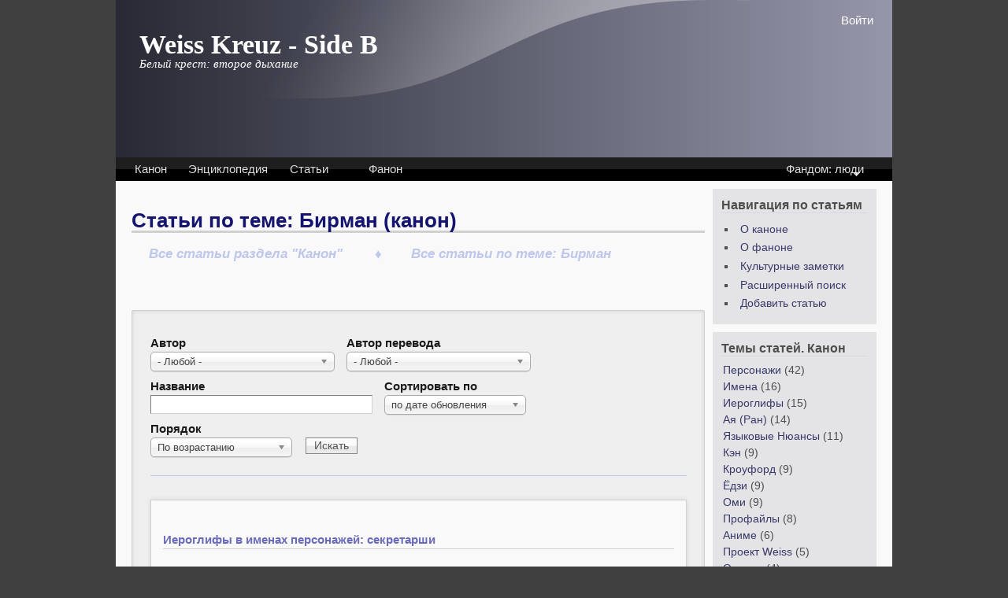

--- FILE ---
content_type: text/html; charset=utf-8
request_url: https://weiss-kreuz.net/article_group/about-canon/115
body_size: 17854
content:
<!DOCTYPE html>
<head>
  <meta http-equiv="Content-Type" content="text/html; charset=utf-8" />
<meta name="viewport" content="width=device-width, initial-scale=1" />
<link rel="shortcut icon" href="https://weiss-kreuz.net/sites/default/files/favicon_2.ico" type="image/vnd.microsoft.icon" />
<meta name="robots" content="follow, index" />
<meta name="generator" content="Drupal 7 (http://drupal.org)" />
<link rel="canonical" href="https://weiss-kreuz.net/article_group/about-canon/115" />
<link rel="shortlink" href="https://weiss-kreuz.net/article_group/about-canon/115" />
  <title>| Weiss Kreuz - Side B</title>
  <link type="text/css" rel="stylesheet" href="https://weiss-kreuz.net/sites/default/files/css/css_xE-rWrJf-fncB6ztZfd2huxqgxu4WO-qwma6Xer30m4.css" media="all" />
<link type="text/css" rel="stylesheet" href="https://weiss-kreuz.net/sites/default/files/css/css_otGUT2_7vTFFE3Jy98CWxnGdLYgWFGPZYMRA68HtZT8.css" media="all" />
<link type="text/css" rel="stylesheet" href="https://weiss-kreuz.net/sites/default/files/css/css_ZsO0z_GCY57C4QqnVmJrwJr3gH4Z3mGxI-2JbJ7Pokc.css" media="all" />
<link type="text/css" rel="stylesheet" href="https://weiss-kreuz.net/sites/default/files/css/css_n_Ezqz5cKCfIp12Ywm-zwaCofhT5d5ddwba0-_i9Vwk.css" media="all" />
<link type="text/css" rel="stylesheet" href="https://weiss-kreuz.net/sites/default/files/css/css_IgL9_QpMnCuCIRcpDy1tfVH_xcAdtDve1AXa4kEkETc.css" media="all" />
<link type="text/css" rel="stylesheet" href="https://weiss-kreuz.net/sites/default/files/css/css_4nbsDNkG7hRpAcx4_5yY6m7bX_aaz-gYms1B7ywAyW4.css" media="only screen" />

<!--[if IE 8]>
<link type="text/css" rel="stylesheet" href="https://weiss-kreuz.net/sites/all/themes/weisskreuz/css/ie8.css?t2suyu" media="all" />
<![endif]-->

<!--[if  IE 7]>
<link type="text/css" rel="stylesheet" href="https://weiss-kreuz.net/sites/all/themes/weisskreuz/css/ie.css?t2suyu" media="all" />
<![endif]-->

<!--[if IE 6]>
<link type="text/css" rel="stylesheet" href="https://weiss-kreuz.net/sites/all/themes/weisskreuz/css/ie6.css?t2suyu" media="all" />
<![endif]-->
<link type="text/css" rel="stylesheet" href="https://weiss-kreuz.net/sites/default/files/css/css_x39UAbGFVg_YAhjEkuHDzKoGoRJExg8_6TfiALG0tus.css" media="all" />
<style type="text/css" media="all">
<!--/*--><![CDATA[/*><!--*/
body{font-size:93.75%;font-family:Verdana,Geneva,Arial,'Bitstream Vera Sans','DejaVu Sans',Meiryo,'Hiragino Kaku Gothic Pro','MS PGothic',Osaka,sans-serif;}
h1,h2,h3,h4,h5{font-family:Verdana,Geneva,Arial,'Bitstream Vera Sans','DejaVu Sans',Meiryo,'Hiragino Kaku Gothic Pro','MS PGothic',Osaka,sans-serif;}
.sidebar h2{font-size:1.2em;}
#content .node h2{font-size:1.4em;}

/*]]>*/-->
</style>
  <script type="text/javascript" src="//ajax.googleapis.com/ajax/libs/jquery/1.8.3/jquery.min.js"></script>
<script type="text/javascript">
<!--//--><![CDATA[//><!--
window.jQuery || document.write("<script src='/sites/all/modules/jquery_update/replace/jquery/1.8/jquery.min.js'>\x3C/script>")
//--><!]]>
</script>
<script type="text/javascript" src="https://weiss-kreuz.net/sites/default/files/js/js_38VWQ3jjQx0wRFj7gkntZr077GgJoGn5nv3v05IeLLo.js"></script>
<script type="text/javascript" src="//ajax.googleapis.com/ajax/libs/jqueryui/1.10.2/jquery-ui.min.js"></script>
<script type="text/javascript">
<!--//--><![CDATA[//><!--
window.jQuery.ui || document.write("<script src='/sites/all/modules/jquery_update/replace/ui/ui/minified/jquery-ui.min.js'>\x3C/script>")
//--><!]]>
</script>
<script type="text/javascript" src="https://weiss-kreuz.net/sites/default/files/js/js_NDnWT1pd9-jEZ-lCfmp1IzbOWFi1PB6yrpoZEJZnLGk.js"></script>
<script type="text/javascript" src="https://weiss-kreuz.net/sites/default/files/js/js_GKmDpMwPUcADfBMDZ3oGdhCwupTPRZb0fKhSDbBTDNM.js"></script>
<script type="text/javascript" src="https://weiss-kreuz.net/sites/default/files/js/js_szxz3GIMqQNeUeDsVsSmKSjrnCyvt7ptvlNIzieVhc8.js"></script>
<script type="text/javascript">
<!--//--><![CDATA[//><!--
(function(i,s,o,g,r,a,m){i["GoogleAnalyticsObject"]=r;i[r]=i[r]||function(){(i[r].q=i[r].q||[]).push(arguments)},i[r].l=1*new Date();a=s.createElement(o),m=s.getElementsByTagName(o)[0];a.async=1;a.src=g;m.parentNode.insertBefore(a,m)})(window,document,"script","https://www.google-analytics.com/analytics.js","ga");ga("create", "UA-63823537-1", {"cookieDomain":"auto"});ga("set", "anonymizeIp", true);ga("send", "pageview");
//--><!]]>
</script>
<script type="text/javascript" src="https://weiss-kreuz.net/sites/default/files/js/js_S-Py12OGh-zFUc4JMQ4MetG9mmFGU7M1QAjn2dOB0eU.js"></script>
<script type="text/javascript">
<!--//--><![CDATA[//><!--
jQuery.extend(Drupal.settings, {"basePath":"\/","pathPrefix":"","ajaxPageState":{"theme":"weisskreuz","theme_token":"iwkbTjexZRqRDcp1Tf1-dAPvIUD12HAGuEbZ80VrDsQ","jquery_version":"1.8","js":{"\/\/ajax.googleapis.com\/ajax\/libs\/jquery\/1.8.3\/jquery.min.js":1,"0":1,"misc\/jquery-extend-3.4.0.js":1,"misc\/jquery-html-prefilter-3.5.0-backport.js":1,"misc\/jquery.once.js":1,"misc\/drupal.js":1,"\/\/ajax.googleapis.com\/ajax\/libs\/jqueryui\/1.10.2\/jquery-ui.min.js":1,"1":1,"sites\/all\/modules\/jquery_update\/replace\/ui\/external\/jquery.cookie.js":1,"sites\/all\/modules\/jquery_update\/replace\/misc\/jquery.form.min.js":1,"sites\/all\/libraries\/chosen\/chosen.jquery.min.js":1,"misc\/form.js":1,"misc\/ajax.js":1,"sites\/all\/modules\/jquery_update\/js\/jquery_update.js":1,"sites\/all\/modules\/collapsiblock\/collapsiblock.js":1,"sites\/all\/modules\/back_to_top\/js\/back_to_top.js":1,"public:\/\/languages\/ru_Mzli2wOiRKabNglwIftIzFhy2JzEmioGZ7vsFkqAQEs.js":1,"sites\/all\/libraries\/colorbox\/jquery.colorbox-min.js":1,"sites\/all\/modules\/colorbox\/js\/colorbox.js":1,"sites\/all\/modules\/colorbox\/js\/colorbox_load.js":1,"sites\/all\/modules\/colorbox\/js\/colorbox_inline.js":1,"sites\/all\/modules\/elf\/js\/elf.js":1,"sites\/all\/modules\/views\/js\/base.js":1,"misc\/progress.js":1,"sites\/all\/modules\/views\/js\/ajax_view.js":1,"sites\/all\/modules\/search_autocomplete\/js\/jquery.autocomplete.js":1,"sites\/all\/modules\/google_analytics\/googleanalytics.js":1,"2":1,"misc\/collapse.js":1,"sites\/all\/modules\/chosen\/chosen.js":1,"sites\/all\/libraries\/superfish\/sftouchscreen.js":1,"sites\/all\/libraries\/superfish\/superfish.js":1,"sites\/all\/libraries\/superfish\/supposition.js":1,"sites\/all\/libraries\/superfish\/jquery.hoverIntent.minified.js":1,"sites\/all\/libraries\/superfish\/sfsmallscreen.js":1,"sites\/all\/libraries\/superfish\/supersubs.js":1,"sites\/all\/modules\/superfish\/superfish.js":1},"css":{"modules\/system\/system.base.css":1,"modules\/system\/system.menus.css":1,"modules\/system\/system.messages.css":1,"modules\/system\/system.theme.css":1,"sites\/all\/libraries\/chosen\/chosen.css":1,"sites\/all\/modules\/chosen\/css\/chosen-drupal.css":1,"misc\/ui\/jquery.ui.core.css":1,"misc\/ui\/jquery.ui.theme.css":1,"misc\/ui\/jquery.ui.menu.css":1,"misc\/ui\/jquery.ui.autocomplete.css":1,"modules\/book\/book.css":1,"sites\/all\/modules\/collapsiblock\/collapsiblock.css":1,"sites\/all\/modules\/date\/date_api\/date.css":1,"modules\/field\/theme\/field.css":1,"sites\/all\/modules\/footnotes\/footnotes.css":1,"sites\/all\/modules\/logintoboggan\/logintoboggan.css":1,"modules\/node\/node.css":1,"modules\/search\/search.css":1,"modules\/user\/user.css":1,"sites\/all\/modules\/video_filter\/video_filter.css":1,"sites\/all\/modules\/views\/css\/views.css":1,"sites\/all\/modules\/back_to_top\/css\/back_to_top.css":1,"sites\/all\/modules\/ckeditor\/css\/ckeditor.css":1,"sites\/all\/libraries\/colorbox\/example3\/colorbox.css":1,"sites\/all\/modules\/ctools\/css\/ctools.css":1,"sites\/all\/modules\/elf\/css\/elf.css":1,"sites\/all\/modules\/panels\/css\/panels.css":1,"sites\/all\/modules\/panels\/plugins\/layouts\/twocol\/twocol.css":1,"sites\/all\/modules\/search_autocomplete\/css\/themes\/user-blue.css":1,"sites\/all\/modules\/search_autocomplete\/css\/themes\/basic-green.css":1,"sites\/all\/libraries\/superfish\/css\/superfish.css":1,"sites\/all\/themes\/weisskreuz\/css\/menusuperfish.css":1,"sites\/all\/themes\/weisskreuz\/css\/style.css":1,"sites\/all\/themes\/weisskreuz\/css\/colors.css":1,"public:\/\/weisskreuz\/weisskreuz_files\/weisskreuz.responsive.layout.css":1,"sites\/all\/themes\/weisskreuz\/css\/ie8.css":1,"sites\/all\/themes\/weisskreuz\/css\/ie.css":1,"sites\/all\/themes\/weisskreuz\/css\/ie6.css":1,"sites\/all\/themes\/weisskreuz\/css\/black-menu.css":1,"0":1,"1":1,"2":1,"3":1}},"collapsiblock":{"blocks":{"block-loginza-loginza-login-button":"1","block-menu-menu-menu-of-footer":"1","block-user-login":"1","block-book-navigation":"1","block-book-explorer-book-explorer":"1","block-book-helper-book-helper-inline-navigation":"1","block-views-comments-block-block":"2","block-node-recent":"1","block-views-faq-list-block":"1","block-menu-menu-faq-admin":"1","block-views-wiki-sections-block":"1","block-views-wiki-tags-block":"1","block-views-test2-block":"3","block-views-test2-block-1":"2","block-views-parents-of-term-block":"1","block-views-legal-information-block":"1","block-views-legal-information-block-1":"1","block-menu-menu-menu-wiki":"1","block-views-wiki-search-block":"1","block-views--exp-wiki-search-api-page":"3","block-menu-menu-menu-adding-wikipage":"3","block-views-child-wiki-categorias-block":"1","block-views-child-wiki-categorias-block-1":"1","block-views--exp-search-in-nodes-page-1":"1","block-views-article-sections-terms-block-1":"1","block-views-article-sections-terms-block":"1","block-views-article-categories-block-1":"1","block-views--exp-article-categories-page-1":"1","block-menu-menu-articles-navigation":"1","block-menu-menu-articles-navigation-vip":"1","block-panels-mini-drama-head":"1","block-views-drama-list-block-1":"1","block-views-drama-list-block-2":"1","block-views-article-tags-block":"1","block-views-article-sections-terms-block-2":"1","block-views-articles-tags-block":"1","block-views-article-tags-block-1":"1","block-views-article-tags-block-3":"1","block-views-article-tags-block-7":"1","block-views-article-tags-block-2":"1","block-views-article-tags-block-6":"1","block-views-article-tags-block-4":"1","block-views-article-tags-block-8":"1","block-views-article-tags-block-5":"1","block-views-article-tags-block-9":"1","block-views-articles-tags-block-1":"1","block-superfish-1":"1","block-superfish-2":"1","block-superfish-4":"1","block-superfish-3":"1","block-views-interview-seiyuu-list-block-2":"1","block-views-interview-seiyuu-list-block-1":"1","block-views--exp-interview-search-page-1":"1","block-menu-menu-menu-canon":"1","block-views--exp-canon-search-page":"1","block-panels-mini-plot-navigation":"1","block-views-sitenews-block-9":"1","block-views-sitenews-block-10":"1","block-views-sitenews-block-11":"1","block-views-drama-list-block-3":"1","block-views-art-similar-block":"1","block-panels-mini-manga-right":"1","block-panels-mini-manga-right-down":"1","block-panels-mini-season-right-1":"1","block-views--exp-tags-views-page-1":"3","block-views-tags-chapter-links-block":"1","block-views-tags-views-block-4":"1","block-panels-mini-tegs-links":"1","block-views-tags-views-block-6":"1","block-panels-mini-manga-view-link":"1","block-panels-mini-video-right":"1","block-views-articles-tags-block-2":"1","block-views-articles-tags-block-3":"1","block-views-articles-tags-block-7":"1","block-views-articles-tags-block-4":"1","block-views-articles-tags-block-6":"1","block-views-articles-tags-block-5":"1","block-panels-mini-music-right":"1","block-panels-mini-music-link":"1","block-panels-mini-music-right-sheets":"1","block-views-drama-list-block-4":"1","block-panels-mini-anime-right-top":"1","block-panels-mini-anime-planka3":"1","block-panels-mini-anime-text":"1","block-panels-mini-anime-right-video":"1","block-panels-mini-right-blocks-dif":"1","block-panels-mini-drana-right":"1","block-menu-menu-news":"1","block-menu-menu-users-right-menu":"1","block-panels-mini-blogs-news":"1","block-panels-mini-fanfic-right":"1","block-views-fic-add-part-block":"1","block-panels-mini-fic-part-add":"1","block-menu-menu-menu-all-fanon":"1","block-menu-menu-menu-fanon-publication":"3","block-panels-mini-fanart-data":"1","block-views-fanart-data-block-4":"1","block-menu-menu-all-fanon":"1","block-panels-mini-fanfic-right-source":"1","block-views-drama-text-block-7":"1","block-panels-mini-fanfiction-data":"1","block-panels-mini-fanon-data":"1","block-superfish-5":"1","block-accordion-menu-1":"1","block-views-drama-audio-block":"1","block-panels-mini-fan-tags-menu":"1"},"default_state":1,"slide_type":1,"slide_speed":200,"block_title":":header:first","block":"div.block","block_content":"div.content"},"colorbox":{"transition":"elastic","speed":"350","opacity":"0.85","slideshow":false,"slideshowAuto":true,"slideshowSpeed":"2500","slideshowStart":"start slideshow","slideshowStop":"stop slideshow","current":"{current} of {total}","previous":"\u00ab Prev","next":"Next \u00bb","close":"Close","overlayClose":true,"returnFocus":true,"maxWidth":"150%","maxHeight":"150%","initialWidth":"300","initialHeight":"250","fixed":false,"scrolling":true,"mobiledetect":true,"mobiledevicewidth":"480px","specificPagesDefaultValue":"admin*\nimagebrowser*\nimg_assist*\nimce*\nnode\/add\/*\nnode\/*\/edit\nprint\/*\nprintpdf\/*\nsystem\/ajax\nsystem\/ajax\/*"},"views":{"ajax_path":"\/views\/ajax","ajaxViews":{"views_dom_id:70a51107fd042f4ccc313a65e227f535":{"view_name":"article_tags","view_display_id":"page_3","view_args":"115","view_path":"article_group\/about-canon\/115","view_base_path":"article_group\/about-canon\/%","view_dom_id":"70a51107fd042f4ccc313a65e227f535","pager_element":0},"views_dom_id:0aa7e3833047a9849e874fe3d306aff7":{"view_name":"articles_tags","view_display_id":"block_3","view_args":"115","view_path":"article_group\/about-canon\/115","view_base_path":null,"view_dom_id":"0aa7e3833047a9849e874fe3d306aff7","pager_element":0},"views_dom_id:d29f91b670f3fc0087d30c2266d4f0c2":{"view_name":"article_tags","view_display_id":"block_7","view_args":"","view_path":"article_group\/about-canon\/115","view_base_path":"articles\/themes\/%","view_dom_id":"d29f91b670f3fc0087d30c2266d4f0c2","pager_element":0}}},"urlIsAjaxTrusted":{"\/views\/ajax":true,"\/":true},"video_filter":{"url":{"ckeditor":"\/video_filter\/dashboard\/ckeditor"},"instructions_url":"\/video_filter\/instructions","modulepath":"sites\/all\/modules\/video_filter"},"chosen":{"selector":"select","minimum_single":0,"minimum_multiple":0,"minimum_width":180,"options":{"allow_single_deselect":false,"disable_search":false,"disable_search_threshold":2,"search_contains":true,"placeholder_text_multiple":"\u0412\u044b\u0431\u0435\u0440\u0438\u0442\u0435 \u043d\u0435\u0441\u043a\u043e\u043b\u044c\u043a\u043e \u0432\u0430\u0440\u0438\u0430\u043d\u0442\u043e\u0432","placeholder_text_single":"\u0412\u044b\u0431\u0435\u0440\u0438\u0442\u0435 \u0437\u043d\u0430\u0447\u0435\u043d\u0438\u0435","no_results_text":"\u041d\u0435\u0442 \u043f\u043e\u0434\u0445\u043e\u0434\u044f\u0449\u0438\u0445 \u0432\u0430\u0440\u0438\u0430\u043d\u0442\u043e\u0432","inherit_select_classes":true}},"back_to_top":{"back_to_top_button_trigger":"600","back_to_top_button_text":"Back to top","#attached":{"library":[["system","ui"]]}},"search_autocomplete":{"form1":{"selector":"#search-form[action=\u0022\/search\/node\u0022] #edit-keys","minChars":"3","max_sug":"10","type":"internal","datas":"https:\/\/weiss-kreuz.net\/","fid":"1","theme":"basic-green","auto_submit":"1","auto_redirect":"1"},"form2":{"selector":"#search-form[action=\u0022\/search\/user\u0022] #edit-keys","minChars":"3","max_sug":"10","type":"internal","datas":"https:\/\/weiss-kreuz.net\/","fid":"2","theme":"user-blue","auto_submit":"1","auto_redirect":"1"},"form3":{"selector":"#edit-search-block-form--2","minChars":"3","max_sug":"10","type":"internal","datas":"https:\/\/weiss-kreuz.net\/","fid":"3","theme":"basic-green","auto_submit":"1","auto_redirect":"1"}},"googleanalytics":{"trackOutbound":1,"trackMailto":1,"trackDownload":1,"trackDownloadExtensions":"7z|aac|arc|arj|asf|asx|avi|bin|csv|doc(x|m)?|dot(x|m)?|exe|flv|gif|gz|gzip|hqx|jar|jpe?g|js|mp(2|3|4|e?g)|mov(ie)?|msi|msp|pdf|phps|png|ppt(x|m)?|pot(x|m)?|pps(x|m)?|ppam|sld(x|m)?|thmx|qtm?|ra(m|r)?|sea|sit|tar|tgz|torrent|txt|wav|wma|wmv|wpd|xls(x|m|b)?|xlt(x|m)|xlam|xml|z|zip","trackColorbox":1},"superfish":[{"id":"4","sf":{"animation":{"opacity":"show","height":"show"},"speed":"\u0027fast\u0027","autoArrows":true,"dropShadows":true,"disableHI":false},"plugins":{"smallscreen":{"mode":"window_width","addSelected":false,"menuClasses":false,"hyperlinkClasses":false,"title":"\u041c\u0435\u043d\u044e \u0432\u0445\u043e\u0434\u0430"},"supposition":true,"bgiframe":false,"supersubs":{"minWidth":"12","maxWidth":"27","extraWidth":1}}},{"id":"1","sf":{"animation":{"opacity":"show","height":"show"},"speed":"\u0027fast\u0027","autoArrows":false,"dropShadows":true,"disableHI":false},"plugins":{"touchscreen":{"mode":"window_width"},"smallscreen":{"mode":"window_width","breakpoint":400,"addSelected":false,"menuClasses":false,"hyperlinkClasses":false,"title":"Main menu"},"supposition":true,"bgiframe":false,"supersubs":{"minWidth":"12","maxWidth":"30","extraWidth":1}}},{"id":"3","sf":{"animation":{"opacity":"show","height":"show"},"speed":"\u0027fast\u0027","autoArrows":true,"dropShadows":true,"disableHI":false},"plugins":{"smallscreen":{"mode":"window_width","addSelected":false,"menuClasses":false,"hyperlinkClasses":false,"title":"\u0412\u0442\u043e\u0440\u043e\u0435 \u043c\u0435\u043d\u044e"},"supposition":true,"bgiframe":false,"supersubs":{"minWidth":"12","maxWidth":"27","extraWidth":1}}}]});
//--><!]]>
</script>
</head>
<body class="html not-front not-logged-in one-sidebar sidebar-second page-article-group page-article-group-about-canon page-article-group-about-canon- page-article-group-about-canon-115 rc-0" >
  <div id="skip-link">
    <a href="#main-content" class="element-invisible element-focusable">Перейти к основному содержанию</a>
  </div>
    

<div id="page-wrapper" style=" margin-top: 0px; margin-bottom: 0px;">
  <div id="page" style="">

    <div id="header" style="height: 180;border: none;">
    <div id="header-watermark" style="background-image: url(/sites/all/themes/weisskreuz/images/pat-1.png);">
    <div class="section clearfix">

      
              <div id="name-and-slogan" style="margin-left: 30px; margin-top: 40px;">
                                    <h1 id="site-name">
                <a href="/" title="Главная" rel="home"><span>Weiss Kreuz - Side B</span></a>
              </h1>
                      
                      <div id="site-slogan">Белый крест: второе дыхание</div>
                  </div> <!-- /#name-and-slogan -->
      
      
      
	    <div class="region region-header">
    <div id="block-superfish-4" class="block block-superfish usermenust2 clearfix">

    
  <div class="content">
    <ul id="superfish-4" class="menu sf-menu sf-menu-login-menu sf-horizontal sf-style-none sf-total-items-1 sf-parent-items-0 sf-single-items-1"><li id="menu-2607-4" class="firstandlast odd sf-item-1 sf-depth-1 sf-no-children"><a href="https://weiss-kreuz.net/user/login" title="Войти / Зарегистрироваться на сайте" class="sf-depth-1">Войти</a></li></ul>  </div>
</div>
  </div>
	  
      <div class="clearfix cfie"></div>

    </div> <!-- /.section -->
    </div> <!-- /#header-watermark -->
    </div> <!-- /#header -->

  

    <div class="clearfix cfie"></div>

    <!-- for nice_menus, superfish -->
        <div id="menubar" class="menubar clearfix menuposition">
        <div class="region region-menubar">
    <div id="block-superfish-1" class="block block-superfish menufloat clearfix">

    
  <div class="content">
    <ul id="superfish-1" class="menu sf-menu sf-main-menu sf-horizontal sf-style-none sf-total-items-4 sf-parent-items-4 sf-single-items-0"><li id="menu-2584-1" class="first odd sf-item-1 sf-depth-1 sf-total-children-8 sf-parent-children-7 sf-single-children-1 menuparent"><a href="/canon" title=" драмы, аниме, манга и многое другое." class="sf-depth-1 menuparent">Канон</a><ul><li id="menu-2948-1" class="first odd sf-item-1 sf-depth-2 sf-no-children"><a href="/canon/chrono" class="sf-depth-2">Хронология канона</a></li><li id="menu-2750-1" class="middle even sf-item-2 sf-depth-2 sf-total-children-5 sf-parent-children-0 sf-single-children-5 menuparent"><a href="/canon/anime" class="sf-depth-2 menuparent">Аниме</a><ul><li id="menu-2987-1" class="first odd sf-item-1 sf-depth-3 sf-no-children"><a href="/canon/anime/tv-weiss-kreuz-pervyy-sezon-anime" title="" class="sf-depth-3">Первый сезон</a></li><li id="menu-2988-1" class="middle even sf-item-2 sf-depth-3 sf-no-children"><a href="/canon/anime/ova-verbrechen-strafe" title="" class="sf-depth-3">OVA «Verbrechen ~ Strafe»</a></li><li id="menu-2989-1" class="middle odd sf-item-3 sf-depth-3 sf-no-children"><a href="/canon/anime/weiss-kreuz-gluhen-vtoroy-sezon-anime" title="" class="sf-depth-3">Второй сезон аниме</a></li><li id="menu-2990-1" class="middle even sf-item-4 sf-depth-3 sf-no-children"><a href="/canon/anime_script/pod-mikroskopom" class="sf-depth-3">Под микроскопом: скрипты и пересказы</a></li><li id="menu-2991-1" class="last odd sf-item-5 sf-depth-3 sf-no-children"><a href="https://weiss-kreuz.net/canon/anime/search" title="" class="sf-depth-3">Найти серию</a></li></ul></li><li id="menu-2608-1" class="middle odd sf-item-3 sf-depth-2 sf-total-children-24 sf-parent-children-0 sf-single-children-24 menuparent"><a href="https://weiss-kreuz.net/canon/drama" title="Аудио-драмы и рассказы проекта Weiss Kreuz" class="sf-depth-2 menuparent">Драмы и тексты</a><ul><li id="menu-2993-1" class="first odd sf-item-1 sf-depth-3 sf-no-children"><a href="/canon/drama/beskonechnyy-dozhd" title="" class="sf-depth-3">Бесконечный дождь</a></li><li id="menu-3830-1" class="middle even sf-item-2 sf-depth-3 sf-no-children"><a href="/canon/drama/chetyryohlistnik" title="Аудио-драма" class="sf-depth-3">Четырехлистник</a></li><li id="menu-3186-1" class="middle odd sf-item-3 sf-depth-3 sf-no-children"><a href="/canon/drama/solnechnaya-orhideya" title="" class="sf-depth-3">Солнечная орхидея</a></li><li id="menu-2994-1" class="middle even sf-item-4 sf-depth-3 sf-no-children"><a href="/canon/drama/krashers-kon-i-ran" title="" class="sf-depth-3">Крашерс. Конь и Ран</a></li><li id="menu-2995-1" class="middle odd sf-item-5 sf-depth-3 sf-no-children"><a href="/canon/drama/krashers-kon-i-ran-ii" title="" class="sf-depth-3">Крашерс. Конь и Ран II</a></li><li id="menu-3188-1" class="middle even sf-item-6 sf-depth-3 sf-no-children"><a href="/canon/drama/vstrecha" title="Рассказ" class="sf-depth-3">Встреча</a></li><li id="menu-3272-1" class="middle odd sf-item-7 sf-depth-3 sf-no-children"><a href="/canon/drama/pervaya-missiya" title="" class="sf-depth-3">Первая миссия</a></li><li id="menu-3220-1" class="middle even sf-item-8 sf-depth-3 sf-no-children"><a href="/canon/drama/vechnyy-angel-1" title="Аудиодрама. Первая часть." class="sf-depth-3">Вечный ангел I</a></li><li id="menu-3222-1" class="middle odd sf-item-9 sf-depth-3 sf-no-children"><a href="/canon/drama/vechnyy-angel-2" title="Аудио-драма. Вторая часть" class="sf-depth-3">Вечный ангел II</a></li><li id="menu-3232-1" class="middle even sf-item-10 sf-depth-3 sf-no-children"><a href="/canon/drama/teatr-boli" title="" class="sf-depth-3">Театр боли</a></li><li id="menu-3753-1" class="middle odd sf-item-11 sf-depth-3 sf-no-children"><a href="/canon/drama/vesenniy-son" title="Аудио-драма" class="sf-depth-3">Весенний сон</a></li><li id="menu-8424-1" class="middle even sf-item-12 sf-depth-3 sf-no-children"><a href="/canon/drama/svyatye-deti" title="" class="sf-depth-3">Святые дети</a></li><li id="menu-8485-1" class="middle odd sf-item-13 sf-depth-3 sf-no-children"><a href="/canon/drama/kaleydoskop-vospominaniy" title="" class="sf-depth-3">Калейдоскоп воспоминаний</a></li><li id="menu-3278-1" class="middle even sf-item-14 sf-depth-3 sf-no-children"><a href="/canon/drama/r-n-d-z-t-y" title="" class="sf-depth-3">Рандзятай</a></li><li id="menu-3189-1" class="middle odd sf-item-15 sf-depth-3 sf-no-children"><a href="/canon/drama/bessonnaya-noch" title="Аудио-драма" class="sf-depth-3">Бессонная ночь</a></li><li id="menu-3755-1" class="middle even sf-item-16 sf-depth-3 sf-no-children"><a href="/canon/drama/kukly-ne-plachut" title="Аудио-драма" class="sf-depth-3">Куклы не плачут</a></li><li id="menu-3191-1" class="middle odd sf-item-17 sf-depth-3 sf-no-children"><a href="/canon/drama/zona-beznadyozhnosti" title="Аудио-драма" class="sf-depth-3">Зона безнадежности</a></li><li id="menu-3193-1" class="middle even sf-item-18 sf-depth-3 sf-no-children"><a href="/canon/drama/zhizn-bez-mechty" title="Аудио-драма" class="sf-depth-3">Жизнь без мечты</a></li><li id="menu-3251-1" class="middle odd sf-item-19 sf-depth-3 sf-no-children"><a href="/canon/drama/schwarz-i" title="" class="sf-depth-3">Schwarz I</a></li><li id="menu-3247-1" class="middle even sf-item-20 sf-depth-3 sf-no-children"><a href="/canon/drama/schwarz-ii" title="" class="sf-depth-3">Schwarz II</a></li><li id="menu-9512-1" class="middle odd sf-item-21 sf-depth-3 sf-no-children"><a href="/canon/drama/ognyom-protiv-ognya" title="" class="sf-depth-3">Огнем против огня</a></li><li id="menu-3523-1" class="middle even sf-item-22 sf-depth-3 sf-no-children"><a href="/canon/drama/gluhen-dramatic-sountrack-ii-jazz-me-blues" title="Драма с диска Gluhen Dramatic Soundtrack II" class="sf-depth-3">Jazz Me Blues (GDS-2)</a></li><li id="menu-8484-1" class="middle odd sf-item-23 sf-depth-3 sf-no-children"><a href="/canon/drama/gluhen-dramatic-soundtrack-i" title="" class="sf-depth-3">Shadows &amp; Light</a></li><li id="menu-8483-1" class="last even sf-item-24 sf-depth-3 sf-no-children"><a href="/canon/drama/belyy-navsegda" title="Ранобэ, исключенное позже из канона." class="sf-depth-3">Белый навсегда</a></li></ul></li><li id="menu-2918-1" class="middle even sf-item-4 sf-depth-2 sf-total-children-4 sf-parent-children-0 sf-single-children-4 menuparent"><a href="/canon/manga" class="sf-depth-2 menuparent">Манга</a><ul><li id="menu-3229-1" class="first odd sf-item-1 sf-depth-3 sf-no-children"><a href="/canon/manga/weiss-side-b" title="" class="sf-depth-3">Weiss Side B</a></li><li id="menu-3226-1" class="middle even sf-item-2 sf-depth-3 sf-no-children"><a href="/canon/manga/assassin-and-white-shaman" title="" class="sf-depth-3">An Assassin and White Shaman</a></li><li id="menu-3195-1" class="middle odd sf-item-3 sf-depth-3 sf-no-children"><a href="/canon/manga/ja-weiss" title="Официальные додзинси" class="sf-depth-3">Ja! Weiss - Додзинси</a></li><li id="menu-3256-1" class="last even sf-item-4 sf-depth-3 sf-no-children"><a href="/canon/manga/scripts" title="" class="sf-depth-3">Скрипты манги (переводы)</a></li></ul></li><li id="menu-2971-1" class="middle odd sf-item-5 sf-depth-2 sf-total-children-4 sf-parent-children-0 sf-single-children-4 menuparent"><a href="/canon/info" class="sf-depth-2 menuparent">Официальная информация</a><ul><li id="menu-3198-1" class="first odd sf-item-1 sf-depth-3 sf-no-children"><a href="/canon/info/chrono" title="" class="sf-depth-3">Хронологии</a></li><li id="menu-3200-1" class="middle even sf-item-2 sf-depth-3 sf-no-children"><a href="/canon/info/dictionaries" title="" class="sf-depth-3">Справочники и словари</a></li><li id="menu-3202-1" class="middle odd sf-item-3 sf-depth-3 sf-no-children"><a href="/canon/info/character_profiles" title="" class="sf-depth-3">Профайлы персонажей</a></li><li id="menu-2627-1" class="last even sf-item-4 sf-depth-3 sf-no-children"><a href="/canon/info/interview" title="Интервью с сэйю и другими участниками проекта" class="sf-depth-3">Интервью с создателями</a></li></ul></li><li id="menu-3237-1" class="middle even sf-item-6 sf-depth-2 sf-total-children-4 sf-parent-children-0 sf-single-children-4 menuparent"><a href="/canon/video" title="Видеоролики, официальные клипы и концертные записи" class="sf-depth-2 menuparent">Видео</a><ul><li id="menu-3240-1" class="first odd sf-item-1 sf-depth-3 sf-no-children"><a href="https://weiss-kreuz.net/canon/video/parts/music_video" title="" class="sf-depth-3">Официальные клипы</a></li><li id="menu-3255-1" class="middle even sf-item-2 sf-depth-3 sf-no-children"><a href="https://weiss-kreuz.net/canon/video/parts/anime_parts" title="" class="sf-depth-3">Части аниме</a></li><li id="menu-3245-1" class="middle odd sf-item-3 sf-depth-3 sf-no-children"><a href="https://weiss-kreuz.net/canon/video/parts/concerts_video" title="" class="sf-depth-3">Концертные записи</a></li><li id="menu-3246-1" class="last even sf-item-4 sf-depth-3 sf-no-children"><a href="https://weiss-kreuz.net/canon/video/parts/interview" title="" class="sf-depth-3">Видео-интервью</a></li></ul></li><li id="menu-3288-1" class="middle odd sf-item-7 sf-depth-2 sf-total-children-3 sf-parent-children-0 sf-single-children-3 menuparent"><a href="/canon/songs" title="" class="sf-depth-2 menuparent">Музыка и радио</a><ul><li id="menu-4447-1" class="first odd sf-item-1 sf-depth-3 sf-no-children"><a href="https://weiss-kreuz.net/canon/songs" title="Собрание музыкальных альбомов, синглов и других коллекций с музыкой Weiss" class="sf-depth-3">Музыкальные диски и сборники</a></li><li id="menu-3290-1" class="middle even sf-item-2 sf-depth-3 sf-no-children"><a href="/canon/songs/all" title="Все музыкальные композиции и расширенный поиск" class="sf-depth-3">Вся музыка</a></li><li id="menu-4852-1" class="last odd sf-item-3 sf-depth-3 sf-no-children"><a href="/canon/radio" class="sf-depth-3">Радио-передачи</a></li></ul></li><li id="menu-2916-1" class="last even sf-item-8 sf-depth-2 sf-total-children-7 sf-parent-children-0 sf-single-children-7 menuparent"><a href="/canon/gallery" title="" class="sf-depth-2 menuparent">Галерея</a><ul><li id="menu-3653-1" class="first odd sf-item-1 sf-depth-3 sf-no-children"><a href="/canon/books" title="Подборка книг, опубликованных в рамках проекта Weiss Kreuz" class="sf-depth-3">Артбуки</a></li><li id="menu-3315-1" class="middle even sf-item-2 sf-depth-3 sf-no-children"><a href="https://weiss-kreuz.net/gallery/art" title="Официальные арты из арт-буков и буклетов" class="sf-depth-3">Арты</a></li><li id="menu-3319-1" class="middle odd sf-item-3 sf-depth-3 sf-no-children"><a href="https://weiss-kreuz.net/gallery/kaps" title="Кадры из аниме" class="sf-depth-3">Капсы из аниме</a></li><li id="menu-3317-1" class="middle even sf-item-4 sf-depth-3 sf-no-children"><a href="https://weiss-kreuz.net/gallery/foto" title="Фотографии ведущих сэйю из разных источников" class="sf-depth-3">Фотографии сэйю</a></li><li id="menu-3824-1" class="middle odd sf-item-5 sf-depth-3 sf-no-children"><a href="https://weiss-kreuz.net/gallery/eskizy-i-modeli" title="" class="sf-depth-3">Эскизы и модели</a></li><li id="menu-3321-1" class="middle even sf-item-6 sf-depth-3 sf-no-children"><a href="https://weiss-kreuz.net/gallery/oblozhka" title="Обложки дисков, арт-буков и т.д." class="sf-depth-3">Обложки проекта</a></li><li id="menu-3322-1" class="last odd sf-item-7 sf-depth-3 sf-no-children"><a href="/canon/gallery/all" title="Полная коллекция изображений. Развернутый поиск." class="sf-depth-3">Вся галерея</a></li></ul></li></ul></li><li id="menu-2411-1" class="middle even sf-item-2 sf-depth-1 sf-total-children-3 sf-parent-children-3 sf-single-children-0 menuparent"><a href="/wiki" title="" class="sf-depth-1 menuparent">Энциклопедия</a><ul><li id="menu-2609-1" class="first odd sf-item-1 sf-depth-2 sf-total-children-6 sf-parent-children-0 sf-single-children-6 menuparent"><a href="https://weiss-kreuz.net/wiki_group/personazhi" title="Справочник по всем персонажам канона Weiss Kreuz" class="sf-depth-2 menuparent">Персонажи</a><ul><li id="menu-3516-1" class="first odd sf-item-1 sf-depth-3 sf-no-children"><a href="/wiki_group/osnovnye-personazhi" title="" class="sf-depth-3">Основные персонажи</a></li><li id="menu-3517-1" class="middle even sf-item-2 sf-depth-3 sf-no-children"><a href="/wiki_group/personazhi-po-rolyam" title="" class="sf-depth-3">Персонажи по ролям</a></li><li id="menu-3514-1" class="middle odd sf-item-3 sf-depth-3 sf-no-children"><a href="/wiki_group/personazhi-po-tipu-proizvedeniy" title="" class="sf-depth-3">Персонажи по источникам</a></li><li id="menu-3518-1" class="middle even sf-item-4 sf-depth-3 sf-no-children"><a href="/wiki_group/muzhskie-personazhi" title="" class="sf-depth-3">Мужские персонажи</a></li><li id="menu-3519-1" class="middle odd sf-item-5 sf-depth-3 sf-no-children"><a href="/wiki_group/zhenskie-personazhi" title="" class="sf-depth-3">Женские персонажи</a></li><li id="menu-3520-1" class="last even sf-item-6 sf-depth-3 sf-no-children"><a href="/wiki_group/vtorostepennye-personazhi" title="" class="sf-depth-3">Второстепенные персонажи</a></li></ul></li><li id="menu-2611-1" class="middle even sf-item-2 sf-depth-2 sf-total-children-3 sf-parent-children-0 sf-single-children-3 menuparent"><a href="https://weiss-kreuz.net/wiki_group/spravochnik" title=" организации, география, оружие и многое другое." class="sf-depth-2 menuparent">Справочник</a><ul><li id="menu-3512-1" class="first odd sf-item-1 sf-depth-3 sf-no-children"><a href="/wiki_group/mesta-deystviya" title="" class="sf-depth-3">Места действия</a></li><li id="menu-3510-1" class="middle even sf-item-2 sf-depth-3 sf-no-children"><a href="/wiki_group/organizacii-i-komandy" title="" class="sf-depth-3">Организации</a></li><li id="menu-3511-1" class="last odd sf-item-3 sf-depth-3 sf-no-children"><a href="/wiki_group/oruzhie-i-stili-boya" title="" class="sf-depth-3">Оружие и стили боя</a></li></ul></li><li id="menu-2610-1" class="last odd sf-item-3 sf-depth-2 sf-total-children-5 sf-parent-children-0 sf-single-children-5 menuparent"><a href="https://weiss-kreuz.net/wiki_group/sozdateli-i-seyyu" title="Пополняемый справочник по людям, участвовавшим в создании вселенной Weiss Kreuz" class="sf-depth-2 menuparent">Создатели и сэйю</a><ul><li id="menu-3300-1" class="first odd sf-item-1 sf-depth-3 sf-no-children"><a href="https://weiss-kreuz.net/wiki_group/seyyu" title="" class="sf-depth-3">Сэйю</a></li><li id="menu-3302-1" class="middle even sf-item-2 sf-depth-3 sf-no-children"><a href="https://weiss-kreuz.net/wiki_group/avtor-slov-v-pesnyah" title="" class="sf-depth-3">Авторы слов песен</a></li><li id="menu-3507-1" class="middle odd sf-item-3 sf-depth-3 sf-no-children"><a href="/wiki_group/rezhissyory-i-animatory" title="" class="sf-depth-3">Режиссёры и аниматоры</a></li><li id="menu-3301-1" class="middle even sf-item-4 sf-depth-3 sf-no-children"><a href="https://weiss-kreuz.net/wiki_group/scenaristy-i-pisateli" title="" class="sf-depth-3">Сценаристы и писатели</a></li><li id="menu-3509-1" class="last odd sf-item-5 sf-depth-3 sf-no-children"><a href="/wiki_group/hudozhniki" title="" class="sf-depth-3">Художники</a></li></ul></li></ul></li><li id="menu-2465-1" class="middle odd sf-item-3 sf-depth-1 sf-total-children-4 sf-parent-children-0 sf-single-children-4 menuparent"><a href="/articles" class="sf-depth-1 menuparent">Статьи</a><ul><li id="menu-2469-1" class="first odd sf-item-1 sf-depth-2 sf-no-children"><a href="https://weiss-kreuz.net/article_group/about-canon" title=" сбор информации, частичные переводы, сравнения и анализ" class="sf-depth-2">О каноне</a></li><li id="menu-2471-1" class="middle even sf-item-2 sf-depth-2 sf-no-children"><a href="https://weiss-kreuz.net/article_group/about-fandom" title="Все о фандоме и фантворчестве, а также - отзывы и личные рейтинги фанфиков." class="sf-depth-2">О фаноне</a></li><li id="menu-2470-1" class="middle odd sf-item-3 sf-depth-2 sf-no-children"><a href="/article_group/about-culture" title="Япония, культура страны, боевые техники, машины и породы кошек - все то, что может пригодиться, чтобы лучше понять канон." class="sf-depth-2">Культурные заметки</a></li><li id="menu-2613-1" class="last even sf-item-4 sf-depth-2 sf-no-children"><a href="https://weiss-kreuz.net/articles/search" title="Поиск и подбор статьи по разным критериям" class="sf-depth-2">Поиск статей</a></li></ul></li><li id="menu-4100-1" class="last even sf-item-4 sf-depth-1 sf-total-children-2 sf-parent-children-2 sf-single-children-0 menuparent"><a href="/fanon" title="Коллекция произведений, созданных в фандоме Weiss Kreuz" class="sf-depth-1 menuparent">Фанон</a><ul><li id="menu-5191-1" class="first odd sf-item-1 sf-depth-2 sf-total-children-5 sf-parent-children-0 sf-single-children-5 menuparent"><a href="/fanon/fanart" class="sf-depth-2 menuparent">Фанарт</a><ul><li id="menu-5201-1" class="first odd sf-item-1 sf-depth-3 sf-no-children"><a href="/fanon/fanart-type/gen" title="Общие сюжеты. Не содержат яой и рейтинг." class="sf-depth-3">Джен</a></li><li id="menu-5202-1" class="middle even sf-item-2 sf-depth-3 sf-no-children"><a href="https://weiss-kreuz.net/fanon/fanart-type/slash" title="Яой (и юри). Для просмотра требуется регистрация." class="sf-depth-3">Слэш</a></li><li id="menu-5204-1" class="middle odd sf-item-3 sf-depth-3 sf-no-children"><a href="/fanon/fanart-type/raiting" title="Рейтинговые арты (гет, яой). Для просмотра требуется регистрация." class="sf-depth-3">Рейтинг</a></li><li id="menu-8402-1" class="middle even sf-item-4 sf-depth-3 sf-no-children"><a href="/fanon/doujinshi" title="" class="sf-depth-3">Додзинси</a></li><li id="menu-5206-1" class="last odd sf-item-5 sf-depth-3 sf-no-children"><a href="/fanon/fanart/search" title="" class="sf-depth-3">Расширенный поиск</a></li></ul></li><li id="menu-4101-1" class="last even sf-item-2 sf-depth-2 sf-total-children-4 sf-parent-children-0 sf-single-children-4 menuparent"><a href="https://weiss-kreuz.net/fanon/fanfiction" title="" class="sf-depth-2 menuparent">Фанфики</a><ul><li id="menu-8301-1" class="first odd sf-item-1 sf-depth-3 sf-no-children"><a href="/fanon/fanfiction-type/gen" title="Общие сюжеты. Не содержат яой и рейтинг" class="sf-depth-3">Джен</a></li><li id="menu-8302-1" class="middle even sf-item-2 sf-depth-3 sf-no-children"><a href="/fanon/fanfiction-type/slash" title="Яой (и юри). Для просмотра требуется регистрация." class="sf-depth-3">Слэш</a></li><li id="menu-8311-1" class="middle odd sf-item-3 sf-depth-3 sf-no-children"><a href="/fanon/fanfiction-type/others" title="Приколы, пирожки, стихи и прочие тексты." class="sf-depth-3">Прочие тексты</a></li><li id="menu-8313-1" class="last even sf-item-4 sf-depth-3 sf-no-children"><a href="/fanon/fanfiction/search" class="sf-depth-3">Расширенный поиск</a></li></ul></li></ul></li></ul>  </div>
</div>
<div id="block-superfish-3" class="block block-superfish menuright clearfix">

    
  <div class="content">
    <ul id="superfish-3" class="menu sf-menu sf-menu-second-menu sf-horizontal sf-style-none sf-total-items-1 sf-parent-items-1 sf-single-items-0"><li id="menu-3752-3" class="firstandlast odd sf-item-1 sf-depth-1 sf-total-children-2 sf-parent-children-0 sf-single-children-2 menuparent"><a href="https://weiss-kreuz.net/authors" title="" class="sf-depth-1 menuparent">Фандом: люди</a><ul><li id="menu-2605-3" class="first odd sf-item-1 sf-depth-2 sf-no-children"><a href="https://weiss-kreuz.net/authors" title="Авторы статей, переводов, фанфиков, фанартов - все люди, трудившиеся на благо фандома Weiss Kreuz" class="sf-depth-2">Авторы фандома</a></li><li id="menu-3751-3" class="last even sf-item-2 sf-depth-2 sf-no-children"><a href="/users" title="" class="sf-depth-2">Пользователи сайта</a></li></ul></li></ul>  </div>
</div>
  </div>
    </div>
	<div class="clearfix cfie"></div>
        
    <!-- space between menus and contents -->
    <div class="spacer clearfix cfie"></div>


    <div id="main-wrapper">
    <div id="main" class="clearfix" style="padding: 0px 20px; box-sizing: border-box;">

      
      
      
      <div class="clearfix cfie"></div>


      <!-- main content -->
      <div id="content" class="column"><div class="section">

        
        
        <a id="main-content"></a>
                                <div class="tabs clearfix"></div>                          <div class="region region-content">
    <div id="block-system-main" class="block block-system clearfix">

    
  <div class="content">
    <div class="view view-article-tags view-id-article_tags view-display-id-page_3 view-dom-id-70a51107fd042f4ccc313a65e227f535">
        
  
  
      <div class="view-content">
        <div class="views-row views-row-1 views-row-odd views-row-first views-row-last">
      
  <div class="title-wiki">        <h1>Статьи по теме:  Бирман  (канон)</h1>  </div>  
  <div class="anime-parent parents-links">        <span><a href="/article_group/about-canon">Все статьи раздела "Канон"</a></span>  </div>  
  <div class="views-field views-field-nothing-2 anime-parent parents-links">        <div class="field-content field-item">&nbsp;&nbsp; ♦ &nbsp;&nbsp;</div>  </div>  
  <div class="anime-parent">        <span><a href="/articles/themes/115">Все статьи по теме: Бирман</a></span>  </div>  </div>
    </div>
  
  
  
  
  
  
</div>  </div>
</div>
<div id="block-views-articles-tags-block-3" class="block block-views clearfix">

    
  <div class="content">
    <div class="view view-articles-tags view-id-articles_tags view-display-id-block_3 news-back view-dom-id-0aa7e3833047a9849e874fe3d306aff7">
        
      <div class="view-filters">
      <form action="/" method="get" id="views-exposed-form-articles-tags-block-3" accept-charset="UTF-8"><div><div class="views-exposed-form">
  <div class="views-exposed-widgets clearfix">
          <div id="edit-field-authors-nid-wrapper" class="views-exposed-widget views-widget-filter-field_authors_nid">
                  <label for="edit-field-authors-nid">
            Автор          </label>
                        <div class="views-widget">
          <div class="form-item form-type-select form-item-field-authors-nid">
 <select id="edit-field-authors-nid" name="field_authors_nid" class="form-select"><option value="All" selected="selected">- Любой -</option><option value="594">1978jul04</option><option value="1617">Aerdin</option><option value="4107">Aithene</option><option value="2386">Akeginu</option><option value="2951">Alastriona</option><option value="265">Alce</option><option value="3042">Alec Shields</option><option value="612">Alex Scorpio</option><option value="4215">Amelia_sfs</option><option value="3123">Amiko</option><option value="3798">amiko_16</option><option value="3056">Amon</option><option value="3570">Andrew Clean</option><option value="3223">angel_oracle</option><option value="3658">AngelsTale</option><option value="3600">Anna Shelkova</option><option value="4521">Anya87Or</option><option value="1838">Arisusa</option><option value="3825">Armand</option><option value="596">athena</option><option value="203">athena8</option><option value="3296">Auburnimp</option><option value="3436">aureath</option><option value="3061">Aurenga</option><option value="268">Ay_16r</option><option value="749">aya_me</option><option value="2992">Ayumi Lemura</option><option value="2718">Baby Face (S-tion)</option><option value="2470">Balinese</option><option value="3068">Beren</option><option value="4484">beside</option><option value="3251">Bladedfan</option><option value="1204">bluepenguin</option><option value="3040">Blue Sun</option><option value="4359">Bradly Crawford</option><option value="3065">BrunnenG</option><option value="3115">cattom</option><option value="4527">Caymonagelp</option><option value="3858">Chisako</option><option value="3495">clueless-chan</option><option value="608">clueless_psycho</option><option value="122">Crawford</option><option value="588">daana</option><option value="4028">Daegaer</option><option value="2190">Dao Tae</option><option value="2959">Daria Nova</option><option value="3531">Darita</option><option value="2226">Dejavidets</option><option value="3959">derrida</option><option value="1371">Dikij Gon4ik</option><option value="2194">Dink</option><option value="2767">Dio Eraclea</option><option value="4525">DonaldClala</option><option value="2844">Dotana van Lee</option><option value="4429">dray</option><option value="4113">Dreamwalker</option><option value="3721">d-umka</option><option value="3268">ehvul_betterfly</option><option value="2374">Eine kleine hexe</option><option value="3080">Eishi</option><option value="4136">Eishi Yuy</option><option value="2933">Eithne</option><option value="3059">Eleanor K</option><option value="261">Eledhwen</option><option value="3416">elfen</option><option value="4324">elinorwise</option><option value="4329">emungere</option><option value="3158">Erring</option><option value="3322">error256</option><option value="1980">Estreya</option><option value="3813">Eternal SailorM (Angel-chan)</option><option value="4022">::Fake::</option><option value="159">Fallen Star</option><option value="582">Farfarello</option><option value="3744">fireun</option><option value="3476">forensicfleur</option><option value="4055">Franzesca и Валентин</option><option value="3186">Frizzz</option><option value="1402">Generic Miko</option><option value="2692">Gin-san</option><option value="3536">golden_bastet</option><option value="3612">=Gost-ya=</option><option value="1047">Gratta</option><option value="1811">Haruko</option><option value="4192">heavenscloud666</option><option value="3539">helcatari</option><option value="4529">Henryfag</option><option value="2415">Herbst Regen</option><option value="3443">Hieru Youko</option><option value="3193">HildaA</option><option value="1082">Hino Yonaka</option><option value="2640">Hitomi Koro</option><option value="3237">Illegal Goddess</option><option value="1102">iomar86</option><option value="157">Iren.</option><option value="2655">iris M</option><option value="3053">Irmie</option><option value="3215">Izo</option><option value="3246">Jasherk K.KraKamyn</option><option value="4520">JaslyKag</option><option value="3149">Jayden und Verwelkt</option><option value="4151">Jean D</option><option value="4502">Jei-the-Jay</option><option value="992">Jey Kama</option><option value="2465">Jolly</option><option value="3217">J&#039;pro</option><option value="3493">junajull</option><option value="4175">Kai</option><option value="824">Kai Ling</option><option value="2232">Kanashimi-san</option><option value="4523">KarenFooto</option><option value="3227">Katana san</option><option value="3606">Kawaii Shu</option><option value="3529">KD Sarge</option><option value="3524">Kei</option><option value="3224">Kelly Kou aka Ken Hidaka</option><option value="4430">Kim</option><option value="3190">kinukitty</option><option value="3366">Kispexi2</option><option value="4128">Kitsune-sun</option><option value="205">kurofordo-kun</option><option value="3076">Lady Bast</option><option value="3138">Lady Gackt</option><option value="3174">lady_ganesh</option><option value="3727">Lady Garet</option><option value="3816">Lady Ges</option><option value="3248">Lady Malahite</option><option value="616">Lavender Prime</option><option value="1338">Leona</option><option value="3299">Liannon</option><option value="1004">LiLy Red</option><option value="2578">Liolit</option><option value="3544">Li Takehiro</option><option value="285">little orchid</option><option value="4171">lord Unforgiven</option><option value="4323">LoveyouHateyou</option><option value="3573">Luna</option><option value="3136">Madamhydra</option><option value="595">maitai</option><option value="3511">Mami-san</option><option value="263">Manticore</option><option value="4060">Manuelle Atataki</option><option value="3926">Maranta</option><option value="3270">Margo Black</option><option value="4522">MartinMup</option><option value="3127">Marty</option><option value="3052">Maya Tawi</option><option value="1853">Megumi Reinard</option><option value="3895">Michaux</option><option value="579">Michi-chan</option><option value="3298">Mindbreaker</option><option value="1844">miriya18</option><option value="2950">Misha Chaos</option><option value="1336">Miss Fortune</option><option value="3310">Mist</option><option value="4174">Mohji Kudou</option><option value="3950">moimoi-chan</option><option value="3033">monpansie</option><option value="3609">moody flooder</option><option value="3383">m-Rita</option><option value="3448">Muvry</option><option value="2285">Nami Fujimiya</option><option value="1846">Nanami Hijiri</option><option value="3427">Nekojita</option><option value="3627">Newkate</option><option value="2500">Nicht Schuldig</option><option value="3498">Nikita</option><option value="4112">Ningengirai</option><option value="3761">Njally</option><option value="3817">nover</option><option value="3162">Nuraya</option><option value="4517">Nym</option><option value="3457">olgamoncher</option><option value="4232">Ollnik</option><option value="2501">Olvar-san</option><option value="2945">Omi Tsukiyono</option><option value="4397">Ori</option><option value="385">oruga-san</option><option value="461">Outsatiable</option><option value="3312">Pale Fire</option><option value="3315">Penguin-sama</option><option value="4302">PollyHere</option><option value="214">Polyn</option><option value="3177">Ponderosa</option><option value="3257">Princess</option><option value="4184">Puhospinka</option><option value="1411">PyroGirl</option><option value="3210">Quatrina</option><option value="1244">Ran aka Alina Blitzen</option><option value="4316">Ran_Fujimiya</option><option value="4358">Ran no Weiss Kreuz Corner</option><option value="3157">RedQueen</option><option value="2404">Rej11</option><option value="3273">Rika</option><option value="4526">Robertip</option><option value="4237">Romina</option><option value="3170">Rosalyn angel</option><option value="1185">Rustle</option><option value="3553">rzyna</option><option value="2608">Saint Chimera</option><option value="3479">Saint-Olga</option><option value="4152">Schuldig</option><option value="271">Schuldig (телепат и негодяй)</option><option value="2339">Schwarz Werl</option><option value="3357">scribblemoose</option><option value="2731">Seguchi-sama</option><option value="2777">SEMMY_bird</option><option value="211">sendai</option><option value="4470">Seph Lorraine</option><option value="609">seraphim_grace</option><option value="3130">sffan</option><option value="3827">Shellar</option><option value="1162">Shining Wind</option><option value="751">Shinobi-Koe</option><option value="1834">Shiraishi Mayumi</option><option value="3336">ShonenAiSorcerer</option><option value="3549">Shoori</option><option value="4213">silrayn silverwolf</option><option value="4300">sinekura</option><option value="3114">Sky Rat</option><option value="2621">Soul Reaver</option><option value="3894">spiritaway</option><option value="4519">StevenDoume</option><option value="3302">St-n</option><option value="3119">summerbutterfly</option><option value="4531">Superchipsivx</option><option value="1808">suzumi </option><option value="2941">swallow</option><option value="3168">TaiD</option><option value="4401">Talya Firedancer</option><option value="2478">Taro Amoretti</option><option value="3661">tashigi</option><option value="3635">tbennett92</option><option value="3977">Terra Nova</option><option value="4363">The Machenisev</option><option value="3288">Thistle</option><option value="590">T-san (Sakura&#039;s Library)</option><option value="209">Umeko</option><option value="3049">Undel</option><option value="3397">uTK</option><option value="3047">Varesso</option><option value="3467">Vincent Blackwood</option><option value="4124">Vin&#039;tra</option><option value="3417">Violet</option><option value="3039">Viridian5</option><option value="3773">von Trinidad</option><option value="3208">wedjateye</option><option value="3074">whitecross</option><option value="3766">white_cross_b</option><option value="3470">Xati</option><option value="3143">Yohji-kun</option><option value="1672">Yuki Scorpio</option><option value="2988">Yukisora</option><option value="1335">Yuzik</option><option value="3831">zero sleep</option><option value="212">А.Заблодская</option><option value="3292">Аззи</option><option value="606">алиса777</option><option value="4489">Альке</option><option value="4480">Амелия Б.</option><option value="1085">Аменция</option><option value="3732">Амон</option><option value="3379">Анж - Мать Забвения</option><option value="3394">Верба</option><option value="1212">Вероника</option><option value="504">Веточка Сирени</option><option value="3834">Вильям</option><option value="546">Геда</option><option value="3121">Гедиминас</option><option value="3464">Грегори Вельтер</option><option value="4002">Джедайт</option><option value="4000">Доктор Амбридж</option><option value="3460">Ежик-сан</option><option value="718">Илана Тосс</option><option value="3829">и.о.Минск</option><option value="725">Иэн Грей</option><option value="475">Кайгара </option><option value="2928">Кей</option><option value="3733">Ки-чен</option><option value="2838">Клеменс Крац</option><option value="3603">Клио</option><option value="4304">Ковалевская Катерина</option><option value="314">Котокрыс</option><option value="3376">Кошка Гокудеры</option><option value="2990">Кроу Этаниэл</option><option value="3891">Крошка Капризуля Хоч</option><option value="4203">Крысоласка</option><option value="3212">Кэн Хидака ака Dark</option><option value="4143">Ловец устриц</option><option value="3239">Луца</option><option value="3220">Ляна</option><option value="4005">Май</option><option value="162">Мария Карела</option><option value="4337">Ми-2</option><option value="3451">мобиус</option><option value="3758">Морихэл</option><option value="3317">Мотылёк Дантэ</option><option value="3254">Моэри</option><option value="4293">Мэримэ</option><option value="4282">Мяу-тян</option><option value="4268">Нагайна</option><option value="4240">Нами</option><option value="3740">Натаниэль aka Zlosvet</option><option value="3663">Нимиро</option><option value="3630">Нэтти</option><option value="3595">Оми</option><option value="3818">Оруга</option><option value="4272">Пеланор</option><option value="3453">Повелитель Пластилиновых Ворон</option><option value="378">.Рен</option><option value="1620">Рыжая Стервь</option><option value="3164">Рысь  Р.</option><option value="3508">Садзаэ</option><option value="3491">СаллиМалефики</option><option value="4188">Самодовольный Мастодонт</option><option value="3374">Саша Шершень</option><option value="737">Сова</option><option value="3440">Соня Сэш</option><option value="3184">Суламен</option><option value="4031">Тео Соль</option><option value="3411">Теххи Халли</option><option value="3289">Тэнки</option><option value="3242">Фарфарелло</option><option value="201">Фарфи</option><option value="4153">Флэш Гордон</option><option value="3233">Хель</option><option value="3206">Шулдих</option><option value="3219">Шу-Шу-тян</option><option value="3348">Ызарга</option><option value="3160">Эгис</option><option value="3147">эль-леди Киттея</option><option value="3134">Эрро</option><option value="4271">Эсвет</option><option value="3421">Ю</option><option value="3072">Юки Шульдих</option><option value="206">Ютака В.</option><option value="2986">Юца (Herba)</option><option value="4339">Якинэко</option><option value="3838">Яриэла</option><option value="3057">Ясь</option><option value="4524">風夏</option></select>
</div>
        </div>
              </div>
          <div id="edit-field-article-translator-nid-wrapper" class="views-exposed-widget views-widget-filter-field_article_translator_nid">
                  <label for="edit-field-article-translator-nid">
            Автор перевода          </label>
                        <div class="views-widget">
          <div class="form-item form-type-select form-item-field-article-translator-nid">
 <select id="edit-field-article-translator-nid" name="field_article_translator_nid" class="form-select"><option value="All" selected="selected">- Любой -</option><option value="594">1978jul04</option><option value="1617">Aerdin</option><option value="4107">Aithene</option><option value="2386">Akeginu</option><option value="2951">Alastriona</option><option value="265">Alce</option><option value="3042">Alec Shields</option><option value="612">Alex Scorpio</option><option value="4215">Amelia_sfs</option><option value="3123">Amiko</option><option value="3798">amiko_16</option><option value="3056">Amon</option><option value="3570">Andrew Clean</option><option value="3223">angel_oracle</option><option value="3658">AngelsTale</option><option value="3600">Anna Shelkova</option><option value="4521">Anya87Or</option><option value="1838">Arisusa</option><option value="3825">Armand</option><option value="596">athena</option><option value="203">athena8</option><option value="3296">Auburnimp</option><option value="3436">aureath</option><option value="3061">Aurenga</option><option value="268">Ay_16r</option><option value="749">aya_me</option><option value="2992">Ayumi Lemura</option><option value="2718">Baby Face (S-tion)</option><option value="2470">Balinese</option><option value="3068">Beren</option><option value="4484">beside</option><option value="3251">Bladedfan</option><option value="1204">bluepenguin</option><option value="3040">Blue Sun</option><option value="4359">Bradly Crawford</option><option value="3065">BrunnenG</option><option value="3115">cattom</option><option value="4527">Caymonagelp</option><option value="3858">Chisako</option><option value="3495">clueless-chan</option><option value="608">clueless_psycho</option><option value="122">Crawford</option><option value="588">daana</option><option value="4028">Daegaer</option><option value="2190">Dao Tae</option><option value="2959">Daria Nova</option><option value="3531">Darita</option><option value="2226">Dejavidets</option><option value="3959">derrida</option><option value="1371">Dikij Gon4ik</option><option value="2194">Dink</option><option value="2767">Dio Eraclea</option><option value="4525">DonaldClala</option><option value="2844">Dotana van Lee</option><option value="4429">dray</option><option value="4113">Dreamwalker</option><option value="3721">d-umka</option><option value="3268">ehvul_betterfly</option><option value="2374">Eine kleine hexe</option><option value="3080">Eishi</option><option value="4136">Eishi Yuy</option><option value="2933">Eithne</option><option value="3059">Eleanor K</option><option value="261">Eledhwen</option><option value="3416">elfen</option><option value="4324">elinorwise</option><option value="4329">emungere</option><option value="3158">Erring</option><option value="3322">error256</option><option value="1980">Estreya</option><option value="3813">Eternal SailorM (Angel-chan)</option><option value="4022">::Fake::</option><option value="159">Fallen Star</option><option value="582">Farfarello</option><option value="3744">fireun</option><option value="3476">forensicfleur</option><option value="4055">Franzesca и Валентин</option><option value="3186">Frizzz</option><option value="1402">Generic Miko</option><option value="2692">Gin-san</option><option value="3536">golden_bastet</option><option value="3612">=Gost-ya=</option><option value="1047">Gratta</option><option value="1811">Haruko</option><option value="4192">heavenscloud666</option><option value="3539">helcatari</option><option value="4529">Henryfag</option><option value="2415">Herbst Regen</option><option value="3443">Hieru Youko</option><option value="3193">HildaA</option><option value="1082">Hino Yonaka</option><option value="2640">Hitomi Koro</option><option value="3237">Illegal Goddess</option><option value="1102">iomar86</option><option value="157">Iren.</option><option value="2655">iris M</option><option value="3053">Irmie</option><option value="3215">Izo</option><option value="3246">Jasherk K.KraKamyn</option><option value="4520">JaslyKag</option><option value="3149">Jayden und Verwelkt</option><option value="4151">Jean D</option><option value="4502">Jei-the-Jay</option><option value="992">Jey Kama</option><option value="2465">Jolly</option><option value="3217">J&#039;pro</option><option value="3493">junajull</option><option value="4175">Kai</option><option value="824">Kai Ling</option><option value="2232">Kanashimi-san</option><option value="4523">KarenFooto</option><option value="3227">Katana san</option><option value="3606">Kawaii Shu</option><option value="3529">KD Sarge</option><option value="3524">Kei</option><option value="3224">Kelly Kou aka Ken Hidaka</option><option value="4430">Kim</option><option value="3190">kinukitty</option><option value="3366">Kispexi2</option><option value="4128">Kitsune-sun</option><option value="205">kurofordo-kun</option><option value="3076">Lady Bast</option><option value="3138">Lady Gackt</option><option value="3174">lady_ganesh</option><option value="3727">Lady Garet</option><option value="3816">Lady Ges</option><option value="3248">Lady Malahite</option><option value="616">Lavender Prime</option><option value="1338">Leona</option><option value="3299">Liannon</option><option value="1004">LiLy Red</option><option value="2578">Liolit</option><option value="3544">Li Takehiro</option><option value="285">little orchid</option><option value="4171">lord Unforgiven</option><option value="4323">LoveyouHateyou</option><option value="3573">Luna</option><option value="3136">Madamhydra</option><option value="595">maitai</option><option value="3511">Mami-san</option><option value="263">Manticore</option><option value="4060">Manuelle Atataki</option><option value="3926">Maranta</option><option value="3270">Margo Black</option><option value="4522">MartinMup</option><option value="3127">Marty</option><option value="3052">Maya Tawi</option><option value="1853">Megumi Reinard</option><option value="3895">Michaux</option><option value="579">Michi-chan</option><option value="3298">Mindbreaker</option><option value="1844">miriya18</option><option value="2950">Misha Chaos</option><option value="1336">Miss Fortune</option><option value="3310">Mist</option><option value="4174">Mohji Kudou</option><option value="3950">moimoi-chan</option><option value="3033">monpansie</option><option value="3609">moody flooder</option><option value="3383">m-Rita</option><option value="3448">Muvry</option><option value="2285">Nami Fujimiya</option><option value="1846">Nanami Hijiri</option><option value="3427">Nekojita</option><option value="3627">Newkate</option><option value="2500">Nicht Schuldig</option><option value="3498">Nikita</option><option value="4112">Ningengirai</option><option value="3761">Njally</option><option value="3817">nover</option><option value="3162">Nuraya</option><option value="4517">Nym</option><option value="3457">olgamoncher</option><option value="4232">Ollnik</option><option value="2501">Olvar-san</option><option value="2945">Omi Tsukiyono</option><option value="4397">Ori</option><option value="385">oruga-san</option><option value="461">Outsatiable</option><option value="3312">Pale Fire</option><option value="3315">Penguin-sama</option><option value="4302">PollyHere</option><option value="214">Polyn</option><option value="3177">Ponderosa</option><option value="3257">Princess</option><option value="4184">Puhospinka</option><option value="1411">PyroGirl</option><option value="3210">Quatrina</option><option value="1244">Ran aka Alina Blitzen</option><option value="4316">Ran_Fujimiya</option><option value="4358">Ran no Weiss Kreuz Corner</option><option value="3157">RedQueen</option><option value="2404">Rej11</option><option value="3273">Rika</option><option value="4526">Robertip</option><option value="4237">Romina</option><option value="3170">Rosalyn angel</option><option value="1185">Rustle</option><option value="3553">rzyna</option><option value="2608">Saint Chimera</option><option value="3479">Saint-Olga</option><option value="4152">Schuldig</option><option value="271">Schuldig (телепат и негодяй)</option><option value="2339">Schwarz Werl</option><option value="3357">scribblemoose</option><option value="2731">Seguchi-sama</option><option value="2777">SEMMY_bird</option><option value="211">sendai</option><option value="4470">Seph Lorraine</option><option value="609">seraphim_grace</option><option value="3130">sffan</option><option value="3827">Shellar</option><option value="1162">Shining Wind</option><option value="751">Shinobi-Koe</option><option value="1834">Shiraishi Mayumi</option><option value="3336">ShonenAiSorcerer</option><option value="3549">Shoori</option><option value="4213">silrayn silverwolf</option><option value="4300">sinekura</option><option value="3114">Sky Rat</option><option value="2621">Soul Reaver</option><option value="3894">spiritaway</option><option value="4519">StevenDoume</option><option value="3302">St-n</option><option value="3119">summerbutterfly</option><option value="4531">Superchipsivx</option><option value="1808">suzumi </option><option value="2941">swallow</option><option value="3168">TaiD</option><option value="4401">Talya Firedancer</option><option value="2478">Taro Amoretti</option><option value="3661">tashigi</option><option value="3635">tbennett92</option><option value="3977">Terra Nova</option><option value="4363">The Machenisev</option><option value="3288">Thistle</option><option value="590">T-san (Sakura&#039;s Library)</option><option value="209">Umeko</option><option value="3049">Undel</option><option value="3397">uTK</option><option value="3047">Varesso</option><option value="3467">Vincent Blackwood</option><option value="4124">Vin&#039;tra</option><option value="3417">Violet</option><option value="3039">Viridian5</option><option value="3773">von Trinidad</option><option value="3208">wedjateye</option><option value="3074">whitecross</option><option value="3766">white_cross_b</option><option value="3470">Xati</option><option value="3143">Yohji-kun</option><option value="1672">Yuki Scorpio</option><option value="2988">Yukisora</option><option value="1335">Yuzik</option><option value="3831">zero sleep</option><option value="212">А.Заблодская</option><option value="3292">Аззи</option><option value="606">алиса777</option><option value="4489">Альке</option><option value="4480">Амелия Б.</option><option value="1085">Аменция</option><option value="3732">Амон</option><option value="3379">Анж - Мать Забвения</option><option value="3394">Верба</option><option value="1212">Вероника</option><option value="504">Веточка Сирени</option><option value="3834">Вильям</option><option value="546">Геда</option><option value="3121">Гедиминас</option><option value="3464">Грегори Вельтер</option><option value="4002">Джедайт</option><option value="4000">Доктор Амбридж</option><option value="3460">Ежик-сан</option><option value="718">Илана Тосс</option><option value="3829">и.о.Минск</option><option value="725">Иэн Грей</option><option value="475">Кайгара </option><option value="2928">Кей</option><option value="3733">Ки-чен</option><option value="2838">Клеменс Крац</option><option value="3603">Клио</option><option value="4304">Ковалевская Катерина</option><option value="314">Котокрыс</option><option value="3376">Кошка Гокудеры</option><option value="2990">Кроу Этаниэл</option><option value="3891">Крошка Капризуля Хоч</option><option value="4203">Крысоласка</option><option value="3212">Кэн Хидака ака Dark</option><option value="4143">Ловец устриц</option><option value="3239">Луца</option><option value="3220">Ляна</option><option value="4005">Май</option><option value="162">Мария Карела</option><option value="4337">Ми-2</option><option value="3451">мобиус</option><option value="3758">Морихэл</option><option value="3317">Мотылёк Дантэ</option><option value="3254">Моэри</option><option value="4293">Мэримэ</option><option value="4282">Мяу-тян</option><option value="4268">Нагайна</option><option value="4240">Нами</option><option value="3740">Натаниэль aka Zlosvet</option><option value="3663">Нимиро</option><option value="3630">Нэтти</option><option value="3595">Оми</option><option value="3818">Оруга</option><option value="4272">Пеланор</option><option value="3453">Повелитель Пластилиновых Ворон</option><option value="378">.Рен</option><option value="1620">Рыжая Стервь</option><option value="3164">Рысь  Р.</option><option value="3508">Садзаэ</option><option value="3491">СаллиМалефики</option><option value="4188">Самодовольный Мастодонт</option><option value="3374">Саша Шершень</option><option value="737">Сова</option><option value="3440">Соня Сэш</option><option value="3184">Суламен</option><option value="4031">Тео Соль</option><option value="3411">Теххи Халли</option><option value="3289">Тэнки</option><option value="3242">Фарфарелло</option><option value="201">Фарфи</option><option value="4153">Флэш Гордон</option><option value="3233">Хель</option><option value="3206">Шулдих</option><option value="3219">Шу-Шу-тян</option><option value="3348">Ызарга</option><option value="3160">Эгис</option><option value="3147">эль-леди Киттея</option><option value="3134">Эрро</option><option value="4271">Эсвет</option><option value="3421">Ю</option><option value="3072">Юки Шульдих</option><option value="206">Ютака В.</option><option value="2986">Юца (Herba)</option><option value="4339">Якинэко</option><option value="3838">Яриэла</option><option value="3057">Ясь</option><option value="4524">風夏</option></select>
</div>
        </div>
              </div>
          <div id="edit-title-1-wrapper" class="views-exposed-widget views-widget-filter-title_1">
                  <label for="edit-title-1">
            Название          </label>
                        <div class="views-widget">
          <div class="form-item form-type-textfield form-item-title-1">
 <input type="text" id="edit-title-1" name="title_1" value="" size="30" maxlength="128" class="form-text" />
</div>
        </div>
              </div>
              <div class="views-exposed-widget views-widget-sort-by">
        <div class="form-item form-type-select form-item-sort-by">
  <label for="edit-sort-by">Сортировать по </label>
 <select id="edit-sort-by" name="sort_by" class="form-select"><option value="changed_1" selected="selected">по дате обновления</option><option value="title">по названию</option><option value="created">по дате публикации</option></select>
</div>
      </div>
      <div class="views-exposed-widget views-widget-sort-order">
        <div class="form-item form-type-select form-item-sort-order">
  <label for="edit-sort-order">Порядок </label>
 <select id="edit-sort-order" name="sort_order" class="form-select"><option value="ASC" selected="selected">По возрастанию</option><option value="DESC">По убыванию</option></select>
</div>
      </div>
                <div class="views-exposed-widget views-submit-button">
      <span class="button"><input type="submit" id="edit-submit-articles-tags" name="" value="Искать" class="form-submit" /></span>    </div>
      </div>
</div>
</div></form>    </div>
  
  
      <div class="view-content">
        <div class="pieceofnews">
      
  <div>        <h4><a href="/articles/ieroglify-v-imenah-personazhey-sekretarshi">Иероглифы в именах персонажей: секретарши</a></h4>  </div>  
  <span class="views-field views-field-field-authors">        <span class="field-content"><a href="/authors/fallen-star">Fallen Star</a></span>  </span>  
  <div>        <div class="anime-list-text"><p>Манкс, Бирман, Михироги</p>
</div>  </div>  
  <div class="views-field views-field-view-node links-list">        <span class="field-content"><a href="/articles/ieroglify-v-imenah-personazhey-sekretarshi">Подробнее</a></span>  </div>  
  <div>        <div class="minitext typeText"><a href="/tegi/ieroglify" typeof="skos:Concept" property="rdfs:label skos:prefLabel" datatype="">Иероглифы</a>, <a href="/tegi/characters" typeof="skos:Concept" property="rdfs:label skos:prefLabel" datatype="">Персонажи</a>, <a href="/tegi/imena-0" typeof="skos:Concept" property="rdfs:label skos:prefLabel" datatype="">Имена</a>, <a href="/tegi/manks" typeof="skos:Concept" property="rdfs:label skos:prefLabel" datatype="">Манкс</a>, <a href="/tegi/birman" typeof="skos:Concept" property="rdfs:label skos:prefLabel" datatype="">Бирман</a>, <a href="/tegi/mihirogi-nana" typeof="skos:Concept" property="rdfs:label skos:prefLabel" datatype="">Михироги Нана</a>, <a href="/tegi/yazykovye-nyuansy" typeof="skos:Concept" property="rdfs:label skos:prefLabel" datatype="">Языковые Нюансы</a></div>  </div>  </div>
  <div class="pieceofnews">
      
  <div>        <h4><a href="/articles/sekretarshi">Секретарши</a></h4>  </div>  
  <span class="views-field views-field-field-authors">        <span class="field-content"><a href="/authors/manticore">Manticore</a></span>  </span>  
  <div>        <div class="anime-list-text"><p>
	Информация о секретаршах: Манкс, Бирман, Рекс, Михироги...</p>
</div>  </div>  
  <div class="views-field views-field-view-node links-list">        <span class="field-content"><a href="/articles/sekretarshi">Подробнее</a></span>  </div>  
  <div>        <div class="minitext typeText"><a href="/tegi/characters" typeof="skos:Concept" property="rdfs:label skos:prefLabel" datatype="">Персонажи</a>, <a href="/tegi/sekretarshi" typeof="skos:Concept" property="rdfs:label skos:prefLabel" datatype="">Секретарши</a>, <a href="/tegi/manks" typeof="skos:Concept" property="rdfs:label skos:prefLabel" datatype="">Манкс</a>, <a href="/tegi/birman" typeof="skos:Concept" property="rdfs:label skos:prefLabel" datatype="">Бирман</a>, <a href="/tegi/reks" typeof="skos:Concept" property="rdfs:label skos:prefLabel" datatype="">Рекс</a>, <a href="/tegi/mihirogi-nana" typeof="skos:Concept" property="rdfs:label skos:prefLabel" datatype="">Михироги Нана</a></div>  </div>  </div>
    </div>
  
  
  
  
  
  
</div>  </div>
</div>
  </div>
        
      </div></div> <!-- /.section, /#content -->

      <!-- sidebar (first) -->
      
      <!-- sidebar (second) -->
                    <div id="sidebar-second" class="column sidebar"><div class="section">
            <div class="region region-sidebar-second">
    <div id="block-menu-menu-articles-navigation" class="block block-menu anime-planka clearfix">

    <h2>Навигация по статьям</h2>
  
  <div class="content">
    <ul class="menu"><li class="first leaf"><a href="https://weiss-kreuz.net/article_group/about-canon" title="Статьи о каноне и о создателях канона">О каноне</a></li>
<li class="leaf"><a href="https://weiss-kreuz.net/article_group/about-fandom" title="О закономерностях фанона и истории фандома.">О фаноне</a></li>
<li class="leaf"><a href="https://weiss-kreuz.net/article_group/about-culture" title="О культуре Японии, связанной с Weiss Kreuz">Культурные заметки</a></li>
<li class="leaf"><a href="https://weiss-kreuz.net/articles/search" title="Все статьи с гибкими фильтрами">Расширенный поиск</a></li>
<li class="last leaf"><a href="https://weiss-kreuz.net/node/add/article" title="Для добавления потребуется регистрация">Добавить статью</a></li>
</ul>  </div>
</div>
<div id="block-views-article-tags-block-7" class="block block-views anime-planka clearfix">

    <h2>Темы статей. Канон</h2>
  
  <div class="content">
    <div class="view view-article-tags view-id-article_tags view-display-id-block_7 view-dom-id-d29f91b670f3fc0087d30c2266d4f0c2">
        
  
  
      <div class="view-content">
        <div class="views-row views-row-1 views-row-odd views-row-first">
      
  <span class="views-field views-field-name">        <span class="field-content"><a href="/article_group/about-canon/26">Персонажи</a></span>  </span>  
  <span class="views-field views-field-title">        <span class="field-content">(42)</span>  </span>  </div>
  <div class="views-row views-row-2 views-row-even">
      
  <span class="views-field views-field-name">        <span class="field-content"><a href="/article_group/about-canon/228">Имена</a></span>  </span>  
  <span class="views-field views-field-title">        <span class="field-content">(16)</span>  </span>  </div>
  <div class="views-row views-row-3 views-row-odd">
      
  <span class="views-field views-field-name">        <span class="field-content"><a href="/article_group/about-canon/211">Иероглифы</a></span>  </span>  
  <span class="views-field views-field-title">        <span class="field-content">(15)</span>  </span>  </div>
  <div class="views-row views-row-4 views-row-even">
      
  <span class="views-field views-field-name">        <span class="field-content"><a href="/article_group/about-canon/31">Ая (Ран)</a></span>  </span>  
  <span class="views-field views-field-title">        <span class="field-content">(14)</span>  </span>  </div>
  <div class="views-row views-row-5 views-row-odd">
      
  <span class="views-field views-field-name">        <span class="field-content"><a href="/article_group/about-canon/300">Языковые Нюансы</a></span>  </span>  
  <span class="views-field views-field-title">        <span class="field-content">(11)</span>  </span>  </div>
  <div class="views-row views-row-6 views-row-even">
      
  <span class="views-field views-field-name">        <span class="field-content"><a href="/article_group/about-canon/69">Кэн</a></span>  </span>  
  <span class="views-field views-field-title">        <span class="field-content">(9)</span>  </span>  </div>
  <div class="views-row views-row-7 views-row-odd">
      
  <span class="views-field views-field-name">        <span class="field-content"><a href="/article_group/about-canon/72">Кроуфорд</a></span>  </span>  
  <span class="views-field views-field-title">        <span class="field-content">(9)</span>  </span>  </div>
  <div class="views-row views-row-8 views-row-even">
      
  <span class="views-field views-field-name">        <span class="field-content"><a href="/article_group/about-canon/68">Ёдзи</a></span>  </span>  
  <span class="views-field views-field-title">        <span class="field-content">(9)</span>  </span>  </div>
  <div class="views-row views-row-9 views-row-odd">
      
  <span class="views-field views-field-name">        <span class="field-content"><a href="/article_group/about-canon/70">Оми</a></span>  </span>  
  <span class="views-field views-field-title">        <span class="field-content">(9)</span>  </span>  </div>
  <div class="views-row views-row-10 views-row-even">
      
  <span class="views-field views-field-name">        <span class="field-content"><a href="/article_group/about-canon/260">Профайлы</a></span>  </span>  
  <span class="views-field views-field-title">        <span class="field-content">(8)</span>  </span>  </div>
  <div class="views-row views-row-11 views-row-odd">
      
  <span class="views-field views-field-name">        <span class="field-content"><a href="/article_group/about-canon/252">Аниме</a></span>  </span>  
  <span class="views-field views-field-title">        <span class="field-content">(6)</span>  </span>  </div>
  <div class="views-row views-row-12 views-row-even">
      
  <span class="views-field views-field-name">        <span class="field-content"><a href="/article_group/about-canon/216">Проект Weiss</a></span>  </span>  
  <span class="views-field views-field-title">        <span class="field-content">(5)</span>  </span>  </div>
  <div class="views-row views-row-13 views-row-odd">
      
  <span class="views-field views-field-name">        <span class="field-content"><a href="/article_group/about-canon/35">Оружие</a></span>  </span>  
  <span class="views-field views-field-title">        <span class="field-content">(4)</span>  </span>  </div>
  <div class="views-row views-row-14 views-row-even">
      
  <span class="views-field views-field-name">        <span class="field-content"><a href="/article_group/about-canon/709">Глаза</a></span>  </span>  
  <span class="views-field views-field-title">        <span class="field-content">(4)</span>  </span>  </div>
  <div class="views-row views-row-15 views-row-odd">
      
  <span class="views-field views-field-name">        <span class="field-content"><a href="/article_group/about-canon/218">Атрибуты-Символы</a></span>  </span>  
  <span class="views-field views-field-title">        <span class="field-content">(4)</span>  </span>  </div>
  <div class="views-row views-row-16 views-row-even">
      
  <span class="views-field views-field-name">        <span class="field-content"><a href="/article_group/about-canon/319">БрэдоРан</a></span>  </span>  
  <span class="views-field views-field-title">        <span class="field-content">(3)</span>  </span>  </div>
  <div class="views-row views-row-17 views-row-odd">
      
  <span class="views-field views-field-name">        <span class="field-content"><a href="/article_group/about-canon/291">Сэна</a></span>  </span>  
  <span class="views-field views-field-title">        <span class="field-content">(3)</span>  </span>  </div>
  <div class="views-row views-row-18 views-row-even">
      
  <span class="views-field views-field-name">        <span class="field-content"><a href="/article_group/about-canon/270">Пейринги</a></span>  </span>  
  <span class="views-field views-field-title">        <span class="field-content">(3)</span>  </span>  </div>
  <div class="views-row views-row-19 views-row-odd">
      
  <span class="views-field views-field-name">        <span class="field-content"><a href="/article_group/about-canon/306">Ботан</a></span>  </span>  
  <span class="views-field views-field-title">        <span class="field-content">(3)</span>  </span>  </div>
  <div class="views-row views-row-20 views-row-even">
      
  <span class="views-field views-field-name">        <span class="field-content"><a href="/article_group/about-canon/73">Шульдих</a></span>  </span>  
  <span class="views-field views-field-title">        <span class="field-content">(3)</span>  </span>  </div>
  <div class="views-row views-row-21 views-row-odd">
      
  <span class="views-field views-field-name">        <span class="field-content"><a href="/article_group/about-canon/208">Цветы</a></span>  </span>  
  <span class="views-field views-field-title">        <span class="field-content">(3)</span>  </span>  </div>
  <div class="views-row views-row-22 views-row-even">
      
  <span class="views-field views-field-name">        <span class="field-content"><a href="/article_group/about-canon/115" class="active">Бирман</a></span>  </span>  
  <span class="views-field views-field-title">        <span class="field-content">(3)</span>  </span>  </div>
  <div class="views-row views-row-23 views-row-odd">
      
  <span class="views-field views-field-name">        <span class="field-content"><a href="/article_group/about-canon/293">Гипотезы</a></span>  </span>  
  <span class="views-field views-field-title">        <span class="field-content">(3)</span>  </span>  </div>
  <div class="views-row views-row-24 views-row-even">
      
  <span class="views-field views-field-name">        <span class="field-content"><a href="/article_group/about-canon/114">Манкс</a></span>  </span>  
  <span class="views-field views-field-title">        <span class="field-content">(3)</span>  </span>  </div>
  <div class="views-row views-row-25 views-row-odd views-row-last">
      
  <span class="views-field views-field-name">        <span class="field-content"><a href="/article_group/about-canon/299">Леди Глэй</a></span>  </span>  
  <span class="views-field views-field-title">        <span class="field-content">(2)</span>  </span>  </div>
    </div>
  
      <div class="item-list"><ul class="pager"><li class="pager-previous first">&nbsp;</li>
<li class="pager-current">1 из 5</li>
<li class="pager-next last"><a href="/article_group/about-canon/115?page=1">&gt;&gt;</a></li>
</ul></div>  
  
      
<div class="more-link">
  <a href="/articles/themes/%2A">
    ещё  </a>
</div>
  
  
  
</div>  </div>
</div>
  </div>
        </div></div> <!-- /.section, /#sidebar-second -->
      

      <div class="clearfix cfie"></div>

      
      <div class="clearfix cfie"></div>


      
    </div> <!-- /#main -->
    </div> <!-- /#main-wrapper -->

    <!-- space between contents and footer -->
    <div id="spacer" class="clearfix cfie"></div>

    <div id="footer-wrapper">
            <div id="footer-columns" class="clearfix">
      <div class="column-blocks clearfix"><div class="column-block-wrapper" style="width: 100%;"><div class="column-block" style="margin-left: 0px;margin-right: 0px;">  <div class="region region-footer-column-first">
    <div id="block-menu-menu-menu-of-footer" class="block block-menu menubottom clearfix">

    
  <div class="content">
    <ul class="menu"><li class="first leaf"><a href="/about">О сайте</a></li>
<li class="leaf"><a href="https://weiss-kreuz.net/legal" title="Правила сайта">Правила</a></li>
<li class="leaf"><a href="/faq" title="Справка по сайту и ответы на вопросы">F.A.Q.</a></li>
<li class="leaf"><a href="https://weiss-kreuz.net/contact" title="Связь с администрацией сайта">Обратная связь</a></li>
<li class="last leaf"><a href="/statistics" title="">Статистика</a></li>
</ul>  </div>
</div>
  </div>
</div></div> <!--/.column-block --><!--/.column-block-wrapper--></div> <!--/.column-blocks--><div class="spacer clearfix cfie"></div>      </div> <!--/#footer-columns -->
      
            <div id="footer"><div class="section">
          <div class="region region-footer">
    <div id="block-panels-mini-footer-links" class="block block-panels-mini clearfix">

    
  <div class="content">
    <div class="panel-display panel-2col clearfix" id="mini-panel-footer_links">
  <div class="panel-panel panel-col-first">
    <div class="inside"><div class="panel-pane pane-custom pane-1"  >
  
      
  
  <div class="pane-content">
    <p>
	 </p>
<p>
	<span style="color:#696969;">© 2014-2019 weiss-kreuz.net,<br /><em>по всем вопросам пишите в "</em></span><em><a href="https://weiss-kreuz.net/contact"><span style="color:#696969;">Обратной связи</span></a><span style="color:#696969;">"</span></em></p>
  </div>

  
  </div>
</div>
  </div>

  <div class="panel-panel panel-col-last">
    <div class="inside"><div class="panel-pane pane-custom pane-2"  >
  
      
  
  <div class="pane-content">
    <h3>
	НАШИ СВЯЗИ В СОЦИАЛЬНЫХ СЕТЯХ</h3>
<p>
	<a href="http://weiss-kreuz-net.diary.ru/" class="elf-external elf-icon elf-img"><img alt="" src="https://weiss-kreuz.net/sites/default/files/icons/diary.gif" style="width: 93px; height: 28px; border-width: 0px; border-style: solid;" /></a></p>
  </div>

  
  </div>
</div>
  </div>
</div>
  </div>
</div>
  </div>
      </div></div> <!-- /.section, /#footer -->
      
    </div> <!-- /#footer-wrapper -->
  </div> <!-- /#page -->
</div> <!-- /#page-wrapper -->
  </body>
</html>


--- FILE ---
content_type: text/css
request_url: https://weiss-kreuz.net/sites/default/files/css/css_IgL9_QpMnCuCIRcpDy1tfVH_xcAdtDve1AXa4kEkETc.css
body_size: 9880
content:
article,aside,details,figcaption,figure,footer,header,hgroup,nav,section,summary{display:block;}audio,canvas,video{display:inline-block;}audio:not([controls]){display:none;height:0;}[hidden]{display:none;}html{-webkit-text-size-adjust:100%;-ms-text-size-adjust:100%;}html,button,input,select,textarea{font-family:sans-serif;}body{margin:0;}h1{font-size:1.7em;color:#151571;padding:0;}#header h1{margin:0 0;}h2{font-size:1.4em;color:#40407c;margin:1em 0 0 0;}h3{font-size:1.2em;color:#40407c;margin:1em 0;}h4{font-size:1em;color:#40407c;margin:1.33em 0;}h5{font-size:0.83em;color:#40407c;margin:1.67em 0;}h6{font-size:0.75em;color:#40407c;margin:2.33em 0;}abbr[title]{border-bottom:1px dotted;}b,strong{font-weight:bold;}dfn{font-style:italic;}mark{background:#ff0;color:#000;}pre,code,kbd,samp{font-family:monospace,serif;font-size:1em;}pre{white-space:pre;white-space:pre-wrap;word-wrap:break-word;}q:before,q:after{content:'';content:none;}small{font-size:75%;}sub,sup{font-size:75%;line-height:0;position:relative;vertical-align:baseline;}sup{top:-0.5em;}sub{bottom:-0.25em;}nav ul,nav ol{list-style:none;padding:0;}img{border:0;}svg:not(:root){overflow:hidden;}figure{margin:0;}fieldset{border:1px solid #c0c0c0;margin:0 2px;padding:0.35em 0.625em 0.75em;}legend{border:0;padding:0;white-space:normal;}button,input,select,textarea{font-size:100%;margin:0;vertical-align:baseline;}button,input{line-height:normal;}button,input[type="button"],input[type="reset"],input[type="submit"]{cursor:pointer;-webkit-appearance:button;}button[disabled],input[disabled]{cursor:default;}input[type="checkbox"],input[type="radio"]{box-sizing:border-box;padding:0;}input[type="search"]{-webkit-appearance:textfield;-moz-box-sizing:content-box;-webkit-box-sizing:content-box;box-sizing:content-box;}input[type="search"]::-webkit-search-decoration,input[type="search"]::-webkit-search-cancel-button{-webkit-appearance:none;}button::-moz-focus-inner,input::-moz-focus-inner{border:0;padding:0;}textarea{overflow:auto;vertical-align:top;}table{border-collapse:collapse;border-spacing:0;}*{margin:0;padding:0;}body{font-family:Georgia,'Palatino Linotype','Book Antiqua','URW Palladio L',Baskerville,serif;line-height:1.5em;font-size:87.5%;}ul{margin:0;padding:0;list-style-type:square;margin-left:20px;}ol{margin:0;padding:0;margin-left:10px;}a{text-decoration:none;}a:hover,a:active,a:focus{text-decoration:underline;}em{font-style:italic;}li,dl,dt{margin:6px 0;line-height:1.5em;}p{margin:12px 0;line-height:1.5em;}dd{margin-left:2.5em;}table{width:100%;margin:2em 0 1em 0;}fieldset{border-width:1px;border-style:solid;}#site-name,#site-slogan{font-family:Georgia,'Palatino Linotype','Book Antiqua','URW Palladio L',Baskerville,serif;}#page-wrapper{margin:0px auto;padding:0px;max-width:100%;margin-top:15px;margin-bottom:15px;}#page{padding:0px;}#main-wrapper{width:100%;position:relative;}#content,#sidebar-first,#sidebar-second{display:inline;float:left;position:relative;}#footer-columns{width:100%;}#footer-column-wrapper{float:left;}#footer-column{padding:10px;margin:0px 5px 5px 5px;text-align:left;}#top-columns,#bottom-columns{width:100%;overflow:hidden;}.column-block-wrapper{float:left;}.column-block{padding:10px;margin:0px 5px 5px 5px;text-align:left;margin:0px;}.rc-2 .comment,.rc-2 .node,.rc-1 .column-block,.rc-1 .sidebar .block,.rc-3 .comment,.rc-3 .node,.rc-3 .column-block,.rc-3 .sidebar .block{-webkit-border-radius:8px;-moz-border-radius:8px;-ms-border-radius:8px;-o-border-radius:8px;border-radius:8px;}.dark-messages div.status{background-color:#224422;border:solid 1px #669966;color:#aaccaa;}.dark-messages div.warning{background-color:#666633;border:solid 1px #aaaa44;color:#ccccaa;}.dark-messages div.error{background-color:#663333;border:solid 1px #bb6666;color:#ccaaaa;}.spacer{display:block;margin-top:10px;}#header{padding:0px;display:block;border-style:solid;border-width:1px;overflow:hidden;}#header-watermark{margin:0;padding:0;height:200px;background-image:none;background-repeat:no-repeat;background-position:top center;position:relative;}div#logo,#name-and-slogan,.menufloat{float:left;}#site-name a,#header h1 a,#header h1 a:link,#header h1 a:visited{font-weight:800;text-decoration:none;line-height:1em;font-size:34px;}#site-slogan{font-weight:normal;font-style:italic;margin-bottom:5px;font-size:15px;line-height:1em;}#footer-wrapper{text-align:center;clear:both;display:block;margin:0px;padding:10px;font-size:0.9em;font-weight:normal;}#footer-wrapper .column-block{border-style:solid;border-width:0px;}#footer-wrapper .column-block h2{font-size:1.5em;}#footer .block{margin:5px 0px;}#submenubar,#menubar{padding:0px;margin:0px;border-bottom-style:solid;border-bottom-width:1px;padding:4px 0px;}#submenubar ul,#menubar ul{padding:0px;margin:0px;}#navigation{margin:0px;padding:4px 0px 4px 4px;border-bottom-style:solid;border-bottom-width:1px;overflow:hidden;}#navigation ul{margin:0px;padding:0px;list-style:none;}#navigation ul li{margin:0px;padding:0px;margin-right:0px;padding:2px 4px 2px 0px;border-right-style:solid;border-right-width:1px;}#navigation ul li a{padding:2px 4px;font-weight:normal;font-size:0.9em;}#navigation #main-menu{margin:0;padding:0px;float:left;}#navigation #secondary-menu{margin:0;padding:0px;float:right;}#navigation #menu-link{margin:0 5px;padding:0px;float:right;}.banner p{padding:0px;margin:0px;}#banner-top,#banner-bottom{padding:0px;border:none;width:100%;}#highlighted .block{margin-bottom:10px;}.column-block{font-size:0.9em;margin:0px;border-style:solid;border-width:1px;}.column-block h2{font-size:1.25em;line-height:1em;padding:2px 0px;margin:0px 0px 3px 0px;border-bottom-style:solid;border-bottom-width:1px;}.sidebar *{padding:0;margin:0;line-height:1.6em;}.sidebar .block{padding:5px 10px;font-size:0.9em;margin-bottom:10px;border-style:solid;border-width:1px;}.column-block h2,.sidebar h2,.anime-planka h2,.canon-menu h2{background:transparent;line-height:1em;border-bottom-style:solid;border-bottom-width:1px;margin:4px 0px 2px 0px;padding:2px 0px;font-size:1.25em;}.column-block .content,.sidebar .block .content{padding:5px 2px;}.column-block table tr th,.sidebar .block table tr th{border-style:solid;border-width:0px;padding:0px 4px;background:none;border-bottom-width:3px;}.column-block table tr td,.sidebar .block table tr td{padding:2px 4px;border-style:solid;border-width:0px;border-bottom-width:1px;background:none;}.sidebar .block ul{margin:0px;padding:0px;}.sidebar .block ul.links{margin-top:10px;text-align:right;}.sidebar .block ul.links li{display:inline;margin-left:15px;}.sidebar .block .menu{padding-left:10px;padding-bottom:5px;}#breadcrumb{font-size:0.9em;color:#44444c;font-style:italic;padding-left:0px;}#breadcrumb a{font-size:0.9em;font-style:italic;}#page-title{padding:2px 8px 2px 0;font-size:1.8em;margin-bottom:10px;}#content .block h2{padding:4px 8px;font-size:1.2em;}.action-links{padding-left:10px;}div.item-list .pager{border:none;padding:0px;}div.item-list ul.pager{margin:10px 0px;padding:1px 0px;overflow:hidden;list-style-type:none;}div.item-list ul.pager li{display:inline;margin:0px;padding:0px;line-height:1em;padding:2px 0px;}div.item-list ul.pager li.pager-current{padding:2px 8px;}div.item-list ul.pager li a{margin:0px;padding:2px 8px;}div.tabs .secondary,div.tabs .primary{border:none;padding:0px;margin:8px 0px;margin:8px 0px 0px 0px;list-style-type:none;}ul.secondary li,ul.primary li{padding:2px 0px;margin:0px;line-height:1em;}ul.secondary li a,ul.primary li a{margin:0px;padding:2px 8px;background:transparent;}div.tabs .secondary,div.tabs .primary{margin-bottom:10px;}div.tabs .secondary li a,div.tabs .primary li a{border-width:1px;}div.tabs .secondary li,div.tabs .primary li{float:left;line-height:1.5em;margin-right:3px;}div.tabs .secondary li a.active,div.tabs .primary li a.active{background:url(/sites/all/themes/weisskreuz/images/dark.png) repeat top left;}div.tabs ul.secondary li a{font-size:0.85em;margin:0px;}div.tabs ul.secondary li{border-style:solid;border-width:1px;padding:0px;margin-bottom:2px;}.node{margin:0;padding:15px 12px 10px 14px;margin-bottom:10px;border-style:solid;border-width:1px;}.node-sticky{border-width:0px;}#content .node h2{padding:0px;background:transparent;border-bottom-style:solid;border-bottom-width:1px;font-size:1.45em;}.node .submitted{font-size:0.75em;}.node ul,.node ol{padding-left:15px;}.node ul.links{padding:0px;font-size:0.75em;float:right;clear:both;}.node .user-picture{float:right;padding:0px 0px 10px 10px;background-color:inherit;}.profile .user-picture{margin:0px;padding:5px;}.form-item-search-block-form .form-text:focus{}.form-item-search-block-form .form-text{height:24px;color:#555555;margin:0px;border:solid 1px #aaa;border-bottom-color:#ddd;border-right-color:#ddd;margin-top:1px;background:white url(/sites/all/themes/weisskreuz/images/search.png) no-repeat 2px center;padding:0px 4px 0px 4px;padding-left:24px;}#header .form-item-search-block-form{float:right;margin:0px;}#header-searchbox{float:right;overflow:hidden;}#edit-search-api-views-fulltext{max-width:140px;overflow:hidden;}#edit-field-free-tags-tid{height:23px;border:1px inset #d0d0d1;}#edit-title,#edit-title-1{height:22px;border:1px inset #d0d0d1;}.news-back #edit-title{height:25px;font-size:0.85em;}.news-back  .chosen-processed{font-size:0.85em;height:25px;}.news-back  .chosen-choices{font-size:0.85em;}#edit-submit-discs-audio,.news-back #edit-reset{margin-top:1.7em;font-size:0.85em;height:25px;}.pushbutton,button,.form-submit{margin:2px;padding:2px 10px;color:#555555;cursor:pointer;font-size:0.9em;border:solid 1px #888888;background:white url(/sites/all/themes/weisskreuz/images/button.gif) repeat-x center;}.pushbutton:hover,button:hover,.form-submit:hover{color:#111111;border:solid 1px #666666;background:white url(/sites/all/themes/weisskreuz/images/button-o.gif) repeat-x center;}#header-fontsizer{float:right;margin:0;margin-right:20px;padding:0px;border-width:0px;line-height:1.2em;}.decreaseFont{padding-right:22px;padding-bottom:25px;background:url(/sites/all/themes/weisskreuz/images/fontsizer-1.png) no-repeat top left;margin-right:1px;}.resetFont{padding-right:21px;padding-bottom:25px;background:url(/sites/all/themes/weisskreuz/images/fontsizer-2.png) no-repeat top left;}.increaseFont{padding-right:23px;padding-bottom:25px;background:url(/sites/all/themes/weisskreuz/images/fontsizer-3.png) no-repeat top left;margin-left:1px;}.decreaseFont:hover{background:url(/sites/all/themes/weisskreuz/images/fontsizer-1-o.png) no-repeat top left;}.resetFont:hover{background:url(/sites/all/themes/weisskreuz/images/fontsizer-2-o.png) no-repeat top left;}.increaseFont:hover{background:url(/sites/all/themes/weisskreuz/images/fontsizer-3-o.png) no-repeat top left;}#header-fontsizer a,#header-fontsizer a:visited,#header-fontsizer a:focus,#header-fontsizer a:active{border:none;outline:none;}.filter-wrapper{border:none;margin-top:5px;padding:5px;font-size:0.9em;}.filter-wrapper ul li{margin-left:10px;}.field-type-taxonomy-term-reference{overflow:hidden;margin-bottom:0.5em;}.field-type-taxonomy-term-reference .field-label{float:left;overflow:hidden;}.field-type-taxonomy-term-reference .field-items{overflow:hidden;}.field-type-taxonomy-term-reference .field-items .field-item{float:left;margin:0 0.6em;padding:0px;}.field-type-text-with-summary{}table tr{border-style:solid;border-width:0px;margin-bottom:1em;}table tr td{padding:4px 6px;border-style:solid;border-width:0px;}table tr th{border-style:solid;padding:4px 6px;border-width:0px;border-right-width:1px;}table thead *{padding:2px 3px;border-bottom:none;border-width:0px;}table tbody{border-width:0px;}table.sticky-enabled tr td{padding:2px 3px;border-style:solid;border-width:0px;}tr.even td.active,tr.odd td.active{background-image:url(/sites/all/themes/weisskreuz/images/dark.png);}tr.even,tr.odd{border-width:0px;}blockquote{padding:0px 10px;border-left-style:solid;border-left-width:5px;font-style:italic;}ul.nice-menu{line-height:1em;margin:0px;padding:0px;}ul.nice-menu,ul.nice-menu ul,ul.nice-menu li{border:0;}ul.nice-menu li{line-height:1.2em;}ul.nice-menu li a{font-size:0.9em;padding:4px 8px;border:none;border-right-style:solid;border-right-width:1px;}ul.nice-menu li.last a{border-right:none;}ul.nice-menu li ul{margin:0;padding:0px;}ul.nice-menu li.last ul li a,ul.nice-menu li ul li a,ul.nice-menu li ul li.last a{border-style:solid;border-width:1px;border-width:0px;}ul.nice-menu li.menuparent a{background-image:url(/sites/all/themes/weisskreuz/images/arrow-down.png);background-repeat:no-repeat;background-position:98%;}ul.nice-menu li a{}ul.nice-menu li{padding:0px;}ul.nice-menu li ul li.menuparent a:hover,ul.nice-menu li ul li.menuparent:hover,ul.nice-menu li ul li.menuparent{background-image:url(/sites/all/themes/weisskreuz/images/arrow-right.png);background-repeat:no-repeat;background-position:95%;}ul.nice-menu li.menuparent ul{padding-top:-5px;}ul.nice-menu li.menuparent li a{background:none;}ul.nice-menu li.menuparent li{background:none;}ul.nice-menu li ul li.menuparent li a:hover{background:none;}.overlay #main,.overlay #content{width:auto;float:none;}.overlay #skip-link,.overlay .region-page-top,.overlay #header,.overlay #page-title,.overlay #featured,.overlay #sidebar-first,.overlay #sidebar-second,.overlay #footer-wrapper,.overlay #banner-top,.overlay #banner-bottom,.overlay #highlighted,.overlay #navigation{display:none;}.overlay #messages{width:auto;}.overlay #page-wrapper{width:100%;}.overlay #page{margin:0;padding:0px;}#overlay-content{margin:0;padding:0px;}fieldset.weisskreuz-layout-form div.form-type-radio label,div.smalltouch-portrait-layout{background:url(/sites/all/themes/weisskreuz/images/page-layouts-sprite.png);height:60px;width:60px;display:block;margin-top:4px;text-align:center;}fieldset.weisskreuz-layout-form .form-type-radio label[for$=three-col-grail]{background-position:0 0;}fieldset.weisskreuz-layout-form .form-type-radio label[for$=two-sidebars-right]{background-position:-122px 0;}fieldset.weisskreuz-layout-form .form-type-radio label[for$=two-sidebars-left]{background-position:-61px 0;}fieldset.weisskreuz-layout-form .form-type-radio label[for$=two-sidebars-left-stack]{background-position:-183px 0;}fieldset.weisskreuz-layout-form .form-type-radio label[for$=two-sidebars-right-stack]{background-position:-244px 0;}fieldset.weisskreuz-layout-form .form-type-radio label[for$=one-col-stack]{background-position:-305px 0;}fieldset.weisskreuz-layout-form .form-type-radio label[for$=one-col-vert]{background-position:-366px 0;}div.smalltouch-portrait-layout{background-position:-305px 0;}.weisskreuz-layout-form div.form-item{clear:none;float:left;margin-right:25px;}fieldset.weisskreuz-layout-form div.form-type-radio label,div.smalltouch-portrait-layout{overflow:hidden;text-indent:100%;white-space:nowrap;}fieldset.weisskreuz-layout-form div.form-type-radio{clear:none;float:left;margin:0 30px 10px 0;text-align:center;width:60px;}#main-wrapper{width:100%;position:relative;}#main{width:100%;}@media only screen and (max-width:320px){#top-columns .column-block-wrapper{width:100% !important;margin-top:1em;}#top-columns .column-block-wrapper .column-block{height:auto !important;margin:0 !important;}}#content,#sidebar-first,#sidebar-second{margin:0;width:100%;}#content img,#sidebar-first img,#sidebar-second img{max-width:100%;height:auto;}@media only screen and (max-width:320px){#content img,#sidebar-first img,#sidebar-second img{max-width:100%;height:auto;}#site-name a,#site-name a:link,#site-name a:visited{margin:0 0;font-size:.85em;font-weight:800;line-height:1em;}#header h1 a,#header h1 a:link,#header h1 a:visited{font-size:.85em;font-weight:800;line-height:1em;text-decoration:none;}#site-slogan{font-size:12px;}}@media only screen and (min-width:321px) and (max-width:480px){#content img,#sidebar-first img,#sidebar-second img{max-width:100%;height:auto;}input.form-text{width:95%;}#site-name a,#site-name a:link,#site-name a:visited{margin:0 0;font-size:1.2em;font-weight:800;line-height:1em;}#header h1 a,#header h1 a:link,#header h1 a:visited{font-size:.85em;font-weight:800;line-height:1em;text-decoration:none;}#site-slogan{font-size:12px;}}@media only screen and (min-width:481px) and (max-width:768px){#content img,#sidebar-first img,#sidebar-second img{max-width:100%;height:auto;}input.form-text{width:75%;}#top-columns .column-block-wrapper{width:100% !important;margin-top:1em;}#top-columns .column-block-wrapper .column-block{height:auto !important;margin:0 !important;}#sidebar-first.sb-one,#sidebar-second.sb-one{margin:0;width:50% !important;}#sidebar-first.sb-one img,#sidebar-second.sb-one img{max-width:100%;height:auto;}#site-name a,#site-name a:link,#site-name a:visited{margin:0 0;font-size:1.8em;font-weight:800;line-height:1em;}#header h1 a,#header h1 a:link,#header h1 a:visited{font-size:1.3em;font-weight:800;line-height:1em;text-decoration:none;}}@media only screen and (min-width:769px) and (max-width:1024px){#content img,#sidebar-first img,#sidebar-second img{max-width:100%;height:auto;}input.form-text{width:75%;}#top-columns .column-block-wrapper{width:100% !important;margin-top:1em;}#top-columns .column-block-wrapper .column-block{height:auto !important;margin:0 !important;}#sidebar-first.sb-one,#sidebar-second.sb-one{margin:0;width:50% !important;}#sidebar-first.sb-one img,#sidebar-second.sb-one img{max-width:100%;height:auto;}#site-name a,#site-name a:link,#site-name a:visited{margin:0 0;font-size:2.2em;font-weight:800;line-height:1em;}#header h1 a,#header h1 a:link,#header h1 a:visited{font-size:1.6em;font-weight:800;line-height:1em;text-decoration:none;}}#menulink{margin:0 10px;color:#fff;text-decoration:none;}div.modal-forms-modal-content .resizable-textarea{margin-left:0;margin-right:0;}div.modal-forms-modal-content .form-item label{float:none;width:auto;}div.modal-forms-modal-content .item-list ul li{margin:0 0 0.25em 1.5em;}div.modal-forms-modal-content div.messages{margin:0;}div.modal-forms-modal-content,div.autornames h2,.commas div,td.anonce p{margin:0;padding:0;}div.modal-forms-modal-content{background:transparent;color:#000;font:12px Verdana,"Lucida Grande",Arial,sans-serif;word-wrap:break-word;border:0;}div.modal-forms-modal-content .popups-container{overflow:hidden;height:100%;background:#f9f9f9;text-align:left;line-height:15px;margin:3 0 3 0;-moz-border-radius:3px;-webkit-border-radius:3px;border-radius:3px;}div.modal-forms-modal-content .modal-header{background-color:transparent;padding:0.5em 1em 0 1em;min-height:25px;}div.menubottom li{display:inline-block;width:24%;margin:0;}div.menubottom ul{margin-left:0;}div.faqlist{font-size:0.9em;vertical-align:top;}div.faqlist tr{margin-bottom:0px;}.comment-form{margin-left:20px;}div.title-wiki,h1.title-wiki,div.title-manga,div.canon-title h2,div.anime-title div.pane-content h1{padding-bottom:3px;line-height:20px;border-bottom:3px solid #d0d0d1;}div.title-wiki,h1.title-wiki{margin:2em 0 1em 0;}div.title-manga h1{margin:1em 0 5px 0;color:#f9f9f9;}div.anime-title div.pane-content h1{margin:1em 0 5px 0;padding-left:0.5em;line-height:20px;}.canon-title,.rught-news{margin-bottom:3em;padding-left:1em;}div.anketa-wiki{font-size:0.9em;margin:0;padding-left:0.8em;}td.anonce p{font-size:0.8em;}.views-wiki{font-size:0.8em;margin-top:1em;border-bottom:1px solid #d0d0d1;padding-bottom:-0.5em;}.views-wiki h2.pane-title{margin-bottom:-1em;}div.anketa-wiki h2{font-size:0.8em;}div.art-wiki img{padding:5px 10px 5px 10px;}div.title-wiki-2 h2{margin:2em 0 0 0;padding-left:0;}div.title-wiki-3 h2,.video_clips h2{padding-left:0;border-bottom:2px solid #d0d0d1;}div.title-wiki-3 h2{margin:1em 0 0 0;}.video_clips h2{margin:2em 0 0 0;}div.title-wiki-2{border-bottom:2px solid #d0d0d1;text-align:left;}div.links-title-wiki{margin:0.5em 0 0 0;border-bottom:1px solid #d0d0d1;vertical-align:bottom;}div.links-title-wiki h3{color:#39396a;font-size:1em;padding-left:0.6em;}div.pagelinks-wiki,div.pagelinks,div.pagelinks-art{font-size:0.8em;text-align:right;margin-bottom:2em;}div.pagelinks-wiki,div.pagelinks-art{border-top:1px solid #d0d0d1;padding-top:0.5em;margin-top:1em;}div.pagelinks-wiki a,div.pagelinks a{border:1px solid #e6e6e9;}div.body-wiki{padding-left:0.6em;}.wiki-buklet{background-color:#404040;margin-bottom:2em;padding-top:5px;padding-bottom:5px;}div.wiki-buklet-views{float:left;width:12%;}.wiki-buklet-views img,.drama-buklet-art img{padding:2%;max-width:2%}div.parents-term{high:40px;}table.views-view-grid tr td{padding:3px 0 1px 8px;}div.wiki-cat tr{margin-top:0;}div.wiki-cat h2,.pieceofnews h5{font-size:1em;font-weight:normal;}div.wiki-cat h2{margin-bottom:0px;text-decoration:underline;color:#39396a;}.pieceofnews h5{color:#40407c;margin:0.5em 0;}div.wiki-cat h3{margin:5px 0 5px 10px;border-bottom:1px solid #d0d0d1;}div.wiki-cat td{float:left;width:22%;}div.wiki-cat-1 td{width:33%;vertical-align:top;}.wiki-transfer{margin:1em 0 1.5em 0;}.wiki-search{overflow:hidden;}.wiki-search  div{padding-right:0.5em;width:80px;}.autornames{margin:0.5em 0.5em;float:none;padding:3px;}div.autornames h2{float:left;text-align:center;}.articlebody,.frontbody,.dramabody,.news-back,.tags-back{border:1px solid #d0d0d1;box-shadow:inset 0px 0px 5px 0 #d0d0d1;-moz-box-shadow:0px 0px 5px #d0d0d1 inset;-webkit-box-shadow:0px 0px 5px #d0d0d1 inset;}.news-back,.tags-back{background-color:#efefef;border-radius:2px;}.articlebody{margin:2em 0.5em 0 0.5em;padding:1.5em;}.articlebody ol,.articlebody ul{padding-left:2em;}.frontbody{margin:2.3em 0em 2em;padding:1.5em;}.dramabody{padding:0;}div.clearNoSeparator{clear:both;}div.clearNoSeparator p{line-height:1px;margin:0;padding:0;}div.commas p{line-height:1px;color:#f9f9f9;}.animelegal p{margin:5px 5px;}div.commentland{margin-top:3em;margin-left:60px;}div.commentland h2{color:#aeaebe;}div.about-categoria,.history div{font-style:italic;color:#39396a;}div.about-categoria{text-align:right;margin-bottom:2em;}.history div{font-size:10px;text-align:right;margin-top:-1.5em;}div.title-list h2{margin:0 0 0 -10px;}div.title-list a{font-size:1.3em;}div.links-list{margin:-0.5em 0 1em 0;font-size:0.9em;text-align:right;border-bottom:1px solid #d0d0d1;}div.articles-body{margin:2em 0 2em 0;border-top:2px solid #d0d0d1;}div.articles-body  h2{margin-bottom:1em;padding-left:- 10px;}div.articles-body p{font-size:12px;}.articles-cont div{text-align:right;}.articles-cont-title{color:#d0d0d1;margin:-0.5em 0 -1em 0;}.articles-nikname{margin-top:-0.5em;text-align:right;}div.articles-fandom div.field-label,.anime-planka div.field-label{font-weight:normal;}div.article-contacts-title{text-align:right;margin-bottom:-0.5em;}div.articles-middle{color:#f9f9f9;}div.articles-left{color:#39396a;margin-top:-3.5em;}.author-list{padding:0.5em;margin:0 0 3em 0.5em;}.author-list-title  h3{font-size:14px;margin:1em 0 -0.5em 0;padding-left:0.5em;}div.drama-head{padding-left:10px;padding-right:5px;}.thanksto div,.text-thank,.anime-planka,.canon-menu{color:#4e4e4e;margin-bottom:1em;}.thanksto div,.drama-played-title{margin-top:-1em;margin-left:10px;}.text-thank{margin-left:10px;}.drama-head-2{background-color:#e6e6e9;border-radius:4px;color:#4E4E4E;padding:15px 15px 15px 10px;margin:-0.5em 0 0 0;}.anime-played-in h2,.anime-played-in h2:hover
.anime-played-in h2:active{font-size:1.1em;font-weight:normal;}div.anime-annot,div.anime-annotation{color:#4E4E4E;}.text-char,div.art-views table.views-view-grid tr{background-color:#e4e4e6;}.anime-planka,.canon-menu{border-radius:1px;background-color:#e4e4e6;padding:5px 15px 10px 15px;}.art-views,.art-views table,.art-views tr{background-color:#e4e4e6;vertical-align:top;text-align:center;}.drama-art{margin:2em 0 0 0;padding:0;border:10px solid #e4e4e6;background-color:#e4e4e6;}div.drama-art img{width:100%;}.text-char img{width:60px;height:60px;}.text-char-img{width:64px;padding:2px;}div.headdrama{font-size:10px;padding-left:10px;padding-right:5px;margin:-0.5em 0 -0.5em 0;}div.headdramaright{margin-top:1em;padding-left:5px;}div.drama-head a,.categoria-wiki-l,div.articles-nikname div.field-items{font-weight:bold;}.drama-played,.manga-played-in{padding:1px 1px 1px 2px;}.drama-played table,.anime-played-in table{border:1px solid #e5e5ef;}.drama-played h3,div.drama-played-title h3,.anime-played-in h3{font-size:10px;margin-top:5px;border-bottom:1px solid #d0d0d1;}td.drama-character-img{width:16%;padding:2px 2px 2px 3px;}td.drama-character-img img{width:95%;height:95%;}td.drama-played-by{width:34%;line-height:11px;}.drama-played-by a{font-size:10px;}.drama-played-table,.drama-playlist li,.text-char a{line-height:11px;font-size:10px;}.drama-played-table table{margin:-1.15em;width:100%;}.drama-played-table th{font-size:13px;height:22px;}.drama-played-table td{width:50%;padding-top:4px;}.drama-table-right table{margin-top:0em;width:100%;}.drama-table-left table{margin-top:0em;width:98%;}div.panelseparatorno{margin-top:-1em;padding-top:-1em;}.drama-archive{margin:0 0 0 0.5em;padding:0 0 1em 0.5em;}div.drama-text .views-slideshow-controls-top,div.drama-text .views-slideshow-controls-bottom,div.manga-covers .views-slideshow-controls-top,div.manga-covers .views-slideshow-controls-bottom{font-size:0.9em;padding-top:5px;padding-bottom:5px;border-radius:4px;}div.drama-text .views-slideshow-controls-top,div.drama-text .views-slideshow-controls-bottom{background-color:#d0d0d1;border:2px solid #d0d0d1;text-align:center;}div.manga-covers .views-slideshow-controls-top,div.manga-covers .views-slideshow-controls-bottom{margin:auto;width:550px;text-align:center;}div.manga-covers .views-slideshow-controls-top a,div.manga-covers .views-slideshow-controls-bottom a{font-size:0.9em;color:#bfc7eb;border:1px solid #bfc7eb;border-radius:2px;padding:3px;}div.drama-text .views-slideshow-controls-top a,div.drama-text .views-slideshow-controls-bottom a,.canon-menu,div.anketa-wiki h2{font-size:0.9em;}.drama-up{background-color:#ebebee;}.drama-up p{margin:0px;}.rightcom,.drama-nav,div.categoria-wiki,.anime-nav0{border:1px solid #d0d0d1;background-color:#e6e6e9;border-radius:3px;}div.categoria-wiki{margin:1em 0 2em 0;padding-left:0.6em;}.rightcom{width:100%;box-shadow:0px 0px 3px;}.drama-nav{margin:0 0 -0.5em 0;padding:0.5em 1em 0 1em;}.anime-nav0{margin:1em 0.5em 0em 0.5em;padding:0.5em 1em 0 1em;}.articlehistory,.drama-history,.articlelegal,.drama-warning{background-color:#e6e6e9;font-style:italic;color:#4E4E4E;text-align:right;}.articlelegal{padding:5px 10px;font-size:11px;}.drama-warning{font-size:11px;padding:1em 10px 5px;}.articlehistory,.drama-history{font-size:10px;padding-right:10px;}.articlehistory{margin:-1.7em 0.6em -0.2em 0.6em;}.articlehistory .panel-separator,.drama-history .panel-separator{margin:0;}.drama-history{margin-top:-4.9em;}div.article-bottom{margin:-1.1em 0.5em 0 0.5em;padding:1em;background-color:#e6e6e9;font-size:12px;}div.art-wiki{margin:1em 0 0 0;background-color:#e6e6e9;text-align:center;}.articlelegal{margin:-1.1em 0.5em -0.1em 0.5em;}.drama-text-in{padding:0.5em 2em 2em 1.5em;}.up-to-play{text-align:right;padding-bottom:0.5em;}.drama-buklet{background-color:#17171b;margin-bottom:2em;padding-top:5px;padding-bottom:5px;width:11%;}.text-author,div.microscope caption,div.autornames div.field-label,div.autornames div.field-item{font-size:1.2em;font-weight:bold;}.text-author{margin-bottom:0.5em;float:none;padding:3px;}div.autornames div.field-label,div.autornames div.field-item{float:left;margin-right:1em;padding-top:3px;text-align:center;}div.microscope caption{margin-bottom:1em;}.dramagradient{background:#e6e6e9;filter:progid:DXImageTransform.Microsoft.gradient(startColorstr='#e5e5ef',endColorstr='#f9f9f9');background:-webkit-gradient(linear,left top,left bottom,color-stop(0,#e5e5ef),color-stop(1,#f9f9f9));background:-moz-linear-gradient(top,#e5e5ef,#f9f9f9);background:-o-linear-gradient(top,#e5e5ef,#f9f9f9);background:-ms-linear-gradient(top,#e5e5ef,#f9f9f9);}.gradientdown{background:#e6e6e9;filter:progid:DXImageTransform.Microsoft.gradient(startColorstr='#f9f9f9',endColorstr='#e5e5ef');background:-webkit-linear-gradient(top,#f9f9f9,#e5e5ef);background:-moz-linear-gradient(top,#f9f9f9,#e5e5ef);background:-o-linear-gradient(top,#f9f9f9,#e5e5ef);background:-ms-linear-gradient(top,#f9f9f9,#e5e5ef);}.usermenust{position:absolute;right:0px;width:340px;margin-top:1em;color:white;text-align:right;}.usermenust2{position:absolute;right:0px;width:80px;margin-top:1em;color:white;text-align:right;}.menuright{position:absolute;right:0px;width:150px;padding:0;}.menuposition{position:relative;}.anime-list{box-shadow:0px 0px 3px;border:1px solid #d0d0d1;border-radius:3px;}.anime-list,.rightcom{padding:5px;}.borderrad  a{-webkit-border-radius:5px;-moz-border-radius:5px;border-radius:5px;}.borderrad  a,div.bordernonrad div.field-item,.bordernonrad a{text-decoration:none;margin-right:0.5em;margin-left:0.5em;padding:9px 20px;text-align:center;color:#555555;border:1px solid #999999;box-shadow:0px 0px 2px #bababa,inset -2px -2px 1px #bdbdbd;background:linear-gradient(#e6e6e6,#e5e5e5 48%,#e0dddd 52%,#e4e4e6);}.borderrad  a:active,div.bordernonrad div.field-item :active,.bordernonrad a:active{top:.1em;left:.1em;box-shadow:0 0 0 60px rgba(0,0,0,.05) inset;color:#19191D !important;}div.bordernonrad div.field-item{width:150px;}div.participants{padding-right:20px;}div.participants .field-item{padding-right:10px;margin-bottom:3px;}th.anonce,td.anonce{width:30%;}div.anime-title h2{margin-top:-4px;padding:0;font-size:2em;color:#151571;float:left;border-bottom:3px solid #242428;}div.anime-parent{margin-bottom:2em;}div.anime-parent a,div.anime-parent div.field-item,div.anime-parent div.pane-content,div.manga-parent a,.tags-header a,.tags-header p{font-style:italic;color:#bfc7eb;font-weight:bold;}div.manga-parent a{padding:0 0.5em;}div.anime-parent a,div.anime-parent div.field-item{padding-left:1em;font-size:1.1em;}div.anime-parent div.pane-content{font-size:1.1em;}.tags-header{clear:both;}.tags-header table{margin:0;}.tags-header a,.tags-header p{text-align:left;vertical-align:middle;padding:0 0 0 3%;}.manga-played-in table a,div.manga-covers .views-slideshow-slide-counter,.manga-nav0 a,.music-arts h3 a,.music-arts h3{color:#bfc7eb;}.music-arts h3{border-bottom:1px solid #bfc7eb;}.manga-nav0 a{vertical-align:middle;}.an-an-name{font-weight:bold;margin-left:1em;}div.anime-text{margin:1em 0 2em 20px;}.anime-played{margin-left:20px;}.anime-played-in h4{margin:0;padding:5px;}.anime-trans{margin:2em 0;padding:0 1em;}.anime-trans a.fieldset-title,.anime-trans span.fieldset-legend,.anime-pl-text2{font-size:1em;font-weight:bold;}.anime-pl-text2{color:#40407c;}.anime-planka li{padding-left:5px;margin-left:10px;}.anime-planka1{margin-top:2.7em;}.anime-planka a{color:#595baf;word-break:break-all;}.anime-planka div.pane-entity-field,.disc .mediaelement-download-link a,.disc span a{font-size:11px;}.disc span a{padding-top:0.3em;color:#43434d;}.anime-pl-text{margin-top:-3px;}.anime-pl-1{margin-top:1.5em;}.anime-table table{width:100%;padding:0;margin:0.5em -4px 0 -4px;}.anime-table tr td{width:50%;vertical-align:top;padding:0;}.anime-table .column-block table tr td{padding-left:0px;}.anime-nav-an p,.anime-nav-an div.field-item{padding-top:5px;margin:0;vertical-align:top;}.anime-nav2{border-top:2px solid #d0d0d1;}.anime-link2{margin-top:-1.3em;}.anime-top{margin-top:-1em;padding-top:-10px;margin-bottom:-10px;padding-bottom:-10px;}.anime-covers,.manga-covers,.art-covers{background-color:#242428;box-shadow:0px 0px 9px 0 black;-moz-box-shadow:0px 0px 9px black;-webkit-box-shadow:0px 0px 9px black;border-radius:3px;padding:1.5em;margin:0.6em;}.front-art,.fan-art{background-color:#404040;box-shadow:0px 0px 9px 0 #242428 inset;-moz-box-shadow:0px 0px 9px #242428 inset;-webkit-box-shadow:0px 0px 9px #242428 inset;border-radius:5px;padding:0.5% 1.5%;margin:0 1% 2em 1%;}.front-art{margin:3em 0;}.fan-art table.views-view-grid tr td{padding:1%;background-color:#404040;vertical-align:top;}.front-art table.views-view-grid tr td{padding:0;background-color:#404040;vertical-align:top;}.front-art a,.front-art a:visited{color:#f9f9f9;}.art-covers table.views-view-grid tr td,.manga-covers table.views-view-grid tr td,.anime-covers table.views-view-grid tr td{padding:3px;}.art-covers .panel-2col-stacked .panel-col-first .inside,h3.articles-title,.art-notes p,div.anime-paret div.pane-content p,div.anime-parent p,div.article-contacts-title p{margin:0;}.inside{padding:0.2em 2%;}.inside .panel-separator{display:none;}.anime-covers{margin-top:4em;}.anime-covers td{background-color:#242428;vertical-align:top;}.anime-covers tr{border-bottom:1px solid #bbbbc8;}.arts-title{padding-left:10px;width:90%;color:#bbbbc8;font-size:0.9em;margin-bottom:5px;}.arts-title a,.anime-covers div.views-exposed-form,.front-art  div.views-exposed-form{color:#bbbbc8;}.anime-covers div.chosen-drop,.front-art div.chosen-drop{color:#19191d;}.galery{margin-bottom:3em;}h4.anime-list-title{margin:0.5em 0 0.5em 0;}.anime-list-img,.right-labels,div.drama-head span,h3.articles-title,div.parents-term h3,.categoria-wiki-l{float:left;padding:0 10px 0 0px;}div.parents-term h3,div.faqlist h2{font-size:1em;}.anime-list-img{margin-bottom:0.5em;}.singers a,div.parrents-term-line{float:left;padding:12px 5px 0 5px;}.singers a{font-style:italic;}.anime-list-text,.sings-words{margin-top:-5px;font-size:12px;}.ui-widget-content a,.ui-widget-content a.visited{color:#272a9e;}.anlist-margin{margin-bottom:-1.5em;}.anime-art{margin:1em 0 0 0;padding:0;}div.anime-art img{width:95%;}.anime-pl-text3{margin-top:-12 px;}.microscope{margin:2em 0.5em 1em 0.5em;}div.microscope h4{margin:10px 0px;}.news-back{margin:2em 0 1em 0;padding:1.5em;}.news-back h2{background-color:#ededed;border-bottom:1px solid #d0d0d1;}.tags-back .view-filters{margin-top:2em;}.tags-back .more-link{margin-top:-1em;margin-bottom:1em;}.tags-back{margin:5em 0 8em 0;padding:2em 2em 0 2em;}.pieceofnews{background-color:#f9f9f9;border:1px solid #d0d0d1;box-shadow:0px 0px 5px 0 #d0d0d1;-moz-box-shadow:0px 0px 5px #d0d0d1;-webkit-box-shadow:0px 0px 5px #d0d0d1;margin:1em 0 1em 0;padding:1em;min-height:110px;overflow:auto;}.pieceofnews .ui-accordion .ui-accordion-content{padding:1em;}.pieceofnews img{padding-bottom:3 px;border:1px solid #d0d0d1;}.pieceofnews  h4{padding-top:5px;border-bottom:1px solid #d0d0d1;}.minitext{color:#43434d;font-size:10px;}.typeText{padding-left:20px;float:right;}.typeText a,.anime-plot,.anime-link a{padding-top:5px;}.lastText{padding-bottom:2em;}.leftnews{padding-right:2em;border-right:1px solid #d0d0d1;margin-bottom:3em;}.shortNews{margin:1em 0.5em;}.art-covers{padding:1em 2em 2em 2em;margin-bottom:2em;}div.parents-links{float:left;padding:0px 5px 0 5px;}.art-img img{margin:2em 0 4em 0;}.art-notes a,.art-edit a,.art-artist a,h1.art-title a,h1.art-title{color:#d0d0d1;}.art-notes a:hover,.art-edit a:hover,.art-artist a:hover,h1.art-title a:hover,.art-notes a:focus,.art-edit a:focus,.art-artist a:focus,h1.art-title a:focus{color:#bfc7eb;}.art-edit,.art-artist,.art-notes,.art-text,.art-link,.art-link a:hover,.art-link a:focus{color:#aaaaaa;}h1.art-title{border-bottom:3px solid #bbbbc8;margin:1em 0 0 0;padding-bottom:3px;line-height:20px;}.art-wrapper{text-align:center;}.art-desclaimer{font-style:italic;color:gray;}.art-description{width:60%;margin:1em auto;}.art-link{font-size:1.1em;font-style:italic;font-weight:bold;}.fanart-structure{width:48%;float:left;margin:1% 1% 2em 1%;box-shadow:0 0 6px;border-radius:6px;}.fanart-structure{width:48%;float:left;margin:1% 1% 2em 1%;box-shadow:0 0 6px;border-radius:6px;}.fanart-table-wrapper{margin:1em 2% 3em 1%;padding:0;border:1px solid #d0d0d1;-webkit-border-radius:3px;-moz-border-radius:3px;border-radius:3px;}.fanart-table-main{padding:0.7em 1em;border:1px solid #d0d0d1;-webkit-border-radius:3px;-moz-border-radius:3px;border-radius:3px;font-weight:bold;color:#2f2f38;background-color:#ededed;margin:0;}.fanart-table-rows{margin:0;padding:0.7em 1em 0.7em 3em;border:1px solid #f2f2f2;color:#2f2f38;background-color:#f7f7f7;-webkit-box-shadow:inset 0px 0px -1px #ffffff;-moz-box-shadow:inset 0px 0px -1px #ffffff;box-shadow:inset 0px 0px -1px #ffffff;}.fanart-table-rows tr{background-color:#f7f7f7;}.fanart-news{margin:1em 2% 3em 1%;padding-bottom:3px;}.fanart-news,.fanart-news tr,.fanart-news td{background-color:#404040;}.fanart-news table{margin:0;}.fanart-news td{text-align:center;max-width:120px;}.fanart-news img{padding:1%;}.fanart-news-links{font-size:0.9em;}.fanart-news-title a{color:#bfc7eb;font-weight:bold;}.fanart-news-author a,.fanart-news-author{color:#bbbbc8;font-style:italic;}.fanart-chapters  td{max-width:220px;text-align:center;}.fanart-chapters .form-item{height:2.5em;}.fanart-chapters input.form-autocomplete,.fanart-chapters #edit-field-free-tags-tid{height:2.1em;border:1px solid #aaa;}.fanart-chapters .form-item div#autocomplete  li{height:2.1em;margin:0;}.art-artist,.tags-header a,.tags-header p{font-size:1.1em;}.manga-played-in h2{font-size:1.1em;font-weight:normal;border-radius:5px;padding:5px;box-shadow:0px 0px 3px;border:1px solid #aaaaaa;background-color:#aaaaaa;margin-bottom:1em;}div.author-manga a{color:#f9f9f9;font-style:italic;font-size:1.1em;font-weight:bold;float:right;text-align:right;margin-left:2%;}.art-edit,div.manga-parent div.field-item,div.manga-parent div.field-label{font-size:1em;font-style:italic;}div.manga-parent div.field-item,div.manga-parent div.field-label{color:#aaaaaa;font-weight:bold;}div.manga-parent{margin-right:1em;}.art-notes{border-top:1px solid #aaaaaa;padding-top:1em;margin-bottom:2em;font-size:1em;}.manga-nav0{margin:1em 0 0.5em 0;border-top:1px solid #aaaaaa;padding:0.5em 2% 0 2%;}.art-views img{width:50px;height:50px;}div.manga-view img{padding:1em 0.2em;max-height:900px;max-width:700px !important;margin:0 1%;}.manga-played-in tr{background-color:#aaaaaa;}div.manga-covers .views-slideshow-cycle-main-frame-row{padding:0.5em 0;}div.manga-covers-mini,div.music-covers,div.anime-annotation{margin:0 1em 2em 1em;}div.manga-covers-mini img,div.music-covers img{border:2px solid #bfc7eb;}.manga-inside{margin:auto;width:700px;}.tags-top1{margin-top:-8em;}.tags-top2{margin-top:-2em;}.tags-bottom1{margin-bottom:-2em;}.tags-bottom2{margin-bottom:-5em;}.tags-header td{width:20%;height:30px;}.tags-button{margin:2em 0 5em 0;}div.field-name-field-audio-track div.field-label,#mini-panel-video_right .field-label,div.field-name-field-archiev-file div.field-label,.manga-played-in span.ctools-toggle-collapsed,.anime-planka th,.anime-played-in span.ctools-toggle-collapsed,.an-an-name h2,.no-label .pane-content h3,div.hidden-show .views-slideshow-controls-text-pause{display:none;}div.participants .field-label,div.no-lebel .field-label,div.rightcom ul.links,div.rightcom .comment .submitted{display:none;}.music-arts td{max-width:140px;}.music-arts img{padding:5px;width:120px;height:120px;}.music-arts table{empty-cells:show;table-layout:fixed;}.music-arts h2.pane-title{color:#aeaebe;padding:0px;}.disc h4{font-size:13px;margin:0;font-weight:normal;}.disc-mini{padding:0.4em 0 0 0.5em;}.disc-list{margin:2em 1em 1em 1em;padding-left:0px;}tr.disc-line,td.disc-line{padding-left:0px;background-color:#efefef;vertical-align:top;}.disc tr{background-color:#efefef;}td.disc-line img{border:1px solid #d0d0d1;}div.music-covers td{width:20%;vertical-align:top;text-align:center;}div.music-covers h4{margin-top:0.3em;}div.view-filters{margin-bottom:2em;padding-bottom:1em;border-bottom:1px solid #bfc7eb;}.sticky-table{margin-top:5px;}.sticky-table th,.sticky-table td{padding:0;border-width:0px;}.right-tags{margin-top:1.5em;border-top:1px solid #f9f9f9;}.anime-played-in h2{color:#555 !important;}.anime-played-in h2:hover,.anime-played-in h2:active{color:#19191D !important;}.anime-played-in h2,.anime-played-in h2:hover,.anime-played-in h2:active{position:relative;display:inline-block;line-height:2.1em;vertical-align:middle;text-align:center;text-decoration:none;outline:none;border:2px solid #e4e4e6;-webkit-border-radius:3px;-moz-border-radius:3px;border-radius:3px;box-shadow:0 0 0 60px rgba(0,0,0,0) inset,0px 0px .2em #4E4E4E;background:linear-gradient(#e6e6e6,#e5e5e5 48%,#e0dddd 52%,#e4e4e6);}.anime-played-in h2:active{top:.1em;left:.1em;box-shadow:0 0 0 60px rgba(0,0,0,.05) inset;}.field-type-taxonomy-term-reference .field-items .field-item{margin:0px 0px 0px 1em;}.mangaPeopleLeft{float:left;padding-right:1em;}.radioFileList{font-size:0.9em;color:#666;border:1px solid #8863ff;border-top:0px;padding:0 1em;background-color:#ccc;}.radioFileList a{color:#666;}.radioFileList tr.odd td,.radioFileList tr.even td{background-color:#ccc;border-bottom:1px solid white;height:3.92em;}.radioFileList thead{display:none;}.radioFileList tr{height:2em;}.radioPlayList li{height:3em;}.radioFilesPanel div.inside{padding:0;}.radioArchiv{border:1px solid #8863ff;margin-bottom:0.5em;padding-left:1em;}.radioArchiv h2{padding:0;}.main-block{margin:1% 1% 2em 1%;}.main-block-above{margin:1% 1% 0 1%;}.main-sub-structure{width:48%;float:left;}.main-sub-structure-3{width:31.3%;float:left;}.main-sub-border{box-shadow:0 0 6px;border-radius:6px;}.main-sub-intern{padding:0.5em;}.planka-bottom{margin-bottom:2em;}
body,#page-wrapper{background-color:#404040;color:#191919;}#main,body.overlay{background-color:#f9f9f9;color:#191919;}#page{background-color:#f9f9f9;}#main-menu-links li a.active,#main-menu-links li.active-trail a{background-color:#f9f9f9;}.tabs ul.secondary li a,.tabs ul.primary li a{border-color:#e4e4e6;border-bottom-width:1px;border-bottom-style:solid;background-color:#f9f9f9;}.tabs ul.secondary li a.active:hover,.tabs ul.secondary li a:hover,.tabs ul.primary li a.active:hover,.tabs ul.primary li a:hover{background-color:#d0d0d1;}.tabs ul.secondary li.active a,.tabs ul.primary li.active a{background-color:#f9f9f9;border-color:#e4e4e6;}.tabs ul.secondary li{border-color:#e4e4e6;}#header{background-color:#282934;background-image:-webkit-gradient(linear,to right,to left,color-stop(0%,#282934),color-stop(100%,#9596aa));background-image:-webkit-linear-gradient(to right,#282934,#9596aa);background-image:-moz-linear-gradient(to right,#282934,#9596aa);background-image:-o-linear-gradient(to right,#282934,#9596aa);background-image:linear-gradient(to right,#282934,#9596aa);}a.visited,a{color:#6a6abb;}a:hover,a:focus{color:#413dcc;}a:active{color:#413dcc;}li a.active{color:#191919;}.column-block,.sidebar .block{background-color:#e4e4e6;border-color:#e4e4e6;color:#4e4e4e;}.column-block h2,.sidebar h2{border-bottom-color:#d8d8e3;color:#4e4e4e;}.column-block a,.sidebar a{color:#39396a;}.column-block table tr th,.sidebar .block table tr th{border-color:#d8d8e3;border-color:#e4e4e6;border-color:#d8d8e3;}.node{background-color:#f9f9f9;border-color:#f9f9f9;}.node h2{border-color:#f9f9f9;}.node-sticky{background-color:#e4e4e6;}.node .submitted{color:#5f5f5f;}#menubar,#submenubar,#navigation{border-bottom-color:#e4e4e6;}#navigation ul li{border-right-color:#e4e4e6;color:#191919;}#navigation ul li.last{border-right:none;}.highlight{background-color:#d0d0d1;}div.item-list ul.pager li a:hover,#navigation ul li a:hover{background-color:#d0d0d1;}#page-title{background-color:#f9f9f9;color:#39396a;}#content .block h2{background-color:transparent;color:#39396a;}#content .node h2{background-color:transparent;color:#191919;}#content .node-sticky h2{background-color:transparent;}#footer-wrapper{background-color:#282934;color:#b1b1b1;}#footer-wrapper a{color:#ededed;}#footer-wrapper .column-block{background-color:#282934;color:#b1b1b1;}#footer-wrapper .column-block h2{border:none;color:#b1b1b1;}#footer-wrapper .column-block a{color:#ededed;}#footer{background-color:#282934;color:#b1b1b1;}#footer a{color:#ededed;}.region-header,.region-header a,.region-header li a.active,#header #name-and-slogan,#header #name-and-slogan a{color:#ffffff;}form fieldset{border:solid 1px #e4e4e6;}blockquote{border-color:#f9f9f9;}.filter-wrapper{background-color:#f9f9f9;}.comment{background-color:#f9f9f9;border-color:#f9f9f9;}.comment h3{border-color:#f9f9f9;}.comment-unpublished{background-color:#f9f9f9;}.comment .submitted{color:#5f5f5f;}table.views-view-grid tr{background-color:#f9f9f9;}td.views-field{background-color:#f9f9f9;}table tr th{background-color:#e4e4e6;border-right-color:#f9f9f9;}fieldset{border-color:#f9f9f9;}tr.even,tr.even td{background-color:#eaeaea;}tr.odd,tr.odd td{background-color:#f9f9f9;}tr.even td.active,tr.odd td.active{background-image:url(/sites/all/themes/weisskreuz/images/dark.png);}.profile .user-picture{background-color:#f9f9f9;}.column-block table tr td,.sidebar .block table tr td{border-color:#d8d8e3;}.column-block table tr.even td,.column-block table tr.odd td,.sidebar .block table tr.even td,.sidebar .block table tr.odd td{background-color:#e4e4e6;}.nice-menu a,.nice-menu a:active,.nice-menu a:visited,.nice-menu a:focus{color:#6a6abb;}ul.nice-menu li.menuparent a{background-color:#f9f9f9;}ul.nice-menu li a{background-color:#f9f9f9;border-right-color:#e4e4e6;}ul.nice-menu li.menuparent a:hover,ul.nice-menu li a:hover{background-color:#d0d0d1;}ul.nice-menu li.last ul li a,ul.nice-menu li ul li a,ul.nice-menu li ul li.last a{border-color:#e4e4e6;}ul.nice-menu li ul li.menuparent{background-color:#f9f9f9;}ul.nice-menu li.menuparent li{background:none;background-color:#f9f9f9;}ul.nice-menu li.menuparent li:hover{background:none;background-color:#d0d0d1;}ul.nice-menu li ul{border:solid 1px #e4e4e6;}


--- FILE ---
content_type: text/css
request_url: https://weiss-kreuz.net/sites/default/files/css/css_4nbsDNkG7hRpAcx4_5yY6m7bX_aaz-gYms1B7ywAyW4.css
body_size: 520
content:
@media only screen and (min-width:321px) and (max-width:580px){#page-wrapper{width:100%}.two-sidebars #content,.one-sidebar #content,#sidebar-first,#sidebar-second{margin-left:0;margin-right:0}#sidebar-first{width:50%}.one-sidebar #sidebar-first{width:100%;}#sidebar-second{width:50%}#sidebar-first,#sidebar-second{overflow:hidden;margin-top:20px;float:left;clear:none}#sidebar-first .section{margin-right:5px;margin-left:0;}.one-sidebar #sidebar-first .section{margin-right:0;margin-left:0;}#sidebar-second .section{margin-right:0;margin-left:5px;}#top-columns .column-block-wrapper{width:100% !important;margin-top:1em;}#top-columns .column-block-wrapper .column-block{height:auto;margin:0 !important;}}@media only screen and (min-width:581px) and (max-width:768px){#page-wrapper{width:100%}.two-sidebars #content .section{margin-left:0;margin-right:0%}.one-sidebar #content .section{margin-left:0;margin-right:0%}#sidebar-first{width:0%;margin-left:-0%;float:left;clear:none;}#sidebar-first .section{margin-left:10px;margin-right:0;}#sidebar-second .region-sidebar-second{display:table;width:100%;border-spacing:10px;}#sidebar-second{width:100%;margin-left:0;margin-right:0;margin-top:20px;clear:both;overflow:hidden;display:table-row;}#sidebar-second .block{display:table-cell;}#sidebar-second .section{margin:0 -10px;}}@media only screen and (min-width:769px) and (max-width:1200px){#page-wrapper{width:100%}.two-sidebars #content .section{margin-left:0;margin-right:1%}.one-sidebar #content .section{margin-left:0;margin-right:1%}#sidebar-first{width:1%;margin-left:-1%;float:left;clear:none;}#sidebar-first .section{margin-left:10px;margin-right:0;}#sidebar-second .region-sidebar-second{display:table;width:100%;border-spacing:10px;}#sidebar-second{width:100%;margin-left:0;margin-right:0;margin-top:20px;clear:both;overflow:hidden;display:table-row;}#sidebar-second .block{display:table-cell;}#sidebar-second .section{margin:0 -10px;}}@media only screen and (min-width:1125px){#page-wrapper{width:77%}#double-right,#content-column,.content-column,div.sidebar{float:left;clear:none}.two-sidebars #content .section{margin-right:46%;margin-left:0}.one-sidebar #content .section{margin-right:23%;margin-left:0}#sidebar-first .section{margin-right:0;margin-left:10px;}#sidebar-second .section{margin-right:0;margin-left:10px;}#sidebar-first{width:23%;margin-left:-46%}.one-sidebar #sidebar-first{width:23%;margin-left:-23%}#sidebar-second{width:23%;margin-left:-23%}}


--- FILE ---
content_type: text/plain
request_url: https://www.google-analytics.com/j/collect?v=1&_v=j102&aip=1&a=431346965&t=pageview&_s=1&dl=https%3A%2F%2Fweiss-kreuz.net%2Farticle_group%2Fabout-canon%2F115&ul=en-us%40posix&dt=%7C%20Weiss%20Kreuz%20-%20Side%20B&sr=1280x720&vp=1280x720&_u=YEBAAEABAAAAACAAI~&jid=244841232&gjid=701909630&cid=123015437.1768428084&tid=UA-63823537-1&_gid=339027962.1768428084&_r=1&_slc=1&z=45758467
body_size: -450
content:
2,cG-RMJB298FFF